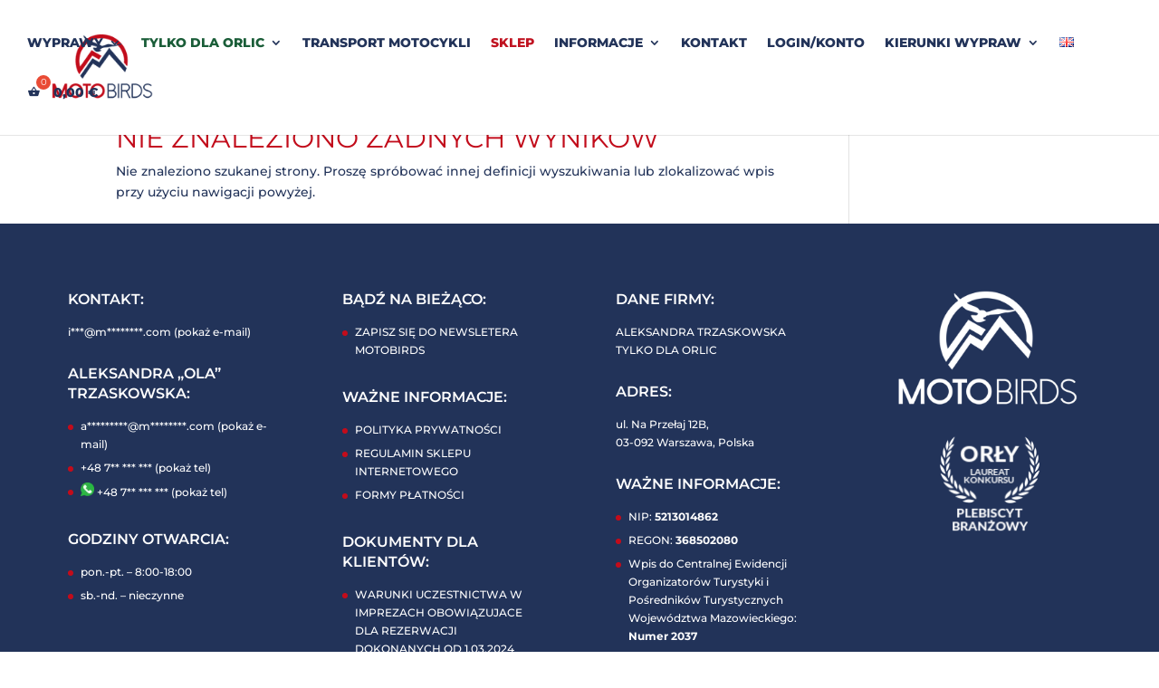

--- FILE ---
content_type: text/html; charset=UTF-8
request_url: https://motobirds.com/about/motorcycle-travel-budget/
body_size: 23147
content:
<!DOCTYPE html><html lang="pl-PL"><head><script data-no-optimize="1">var litespeed_docref=sessionStorage.getItem("litespeed_docref");litespeed_docref&&(Object.defineProperty(document,"referrer",{get:function(){return litespeed_docref}}),sessionStorage.removeItem("litespeed_docref"));</script> <meta charset="UTF-8" /><meta http-equiv="X-UA-Compatible" content="IE=edge"><link rel="pingback" href="https://motobirds.com/xmlrpc.php" /> <script type="litespeed/javascript">document.documentElement.className='js'</script> <link rel="preconnect" href="https://fonts.gstatic.com" crossorigin /><meta name='robots' content='index, follow, max-image-preview:large, max-snippet:-1, max-video-preview:-1' /><title>motorcycle travel budget Archives | MotoBirds</title><link rel="canonical" href="https://motobirds.com/about/motorcycle-travel-budget/" /><meta property="og:locale" content="pl_PL" /><meta property="og:type" content="article" /><meta property="og:title" content="motorcycle travel budget Archives | MotoBirds" /><meta property="og:url" content="https://motobirds.com/about/motorcycle-travel-budget/" /><meta property="og:site_name" content="MotoBirds" /><meta property="og:image" content="https://motobirds.com/wp-content/uploads/2018/11/motobirds_logo-400.png" /><meta property="og:image:width" content="400" /><meta property="og:image:height" content="278" /><meta property="og:image:type" content="image/png" /><meta name="twitter:card" content="summary_large_image" /> <script type="application/ld+json" class="yoast-schema-graph">{"@context":"https://schema.org","@graph":[{"@type":"CollectionPage","@id":"https://motobirds.com/about/motorcycle-travel-budget/","url":"https://motobirds.com/about/motorcycle-travel-budget/","name":"motorcycle travel budget Archives | MotoBirds","isPartOf":{"@id":"https://motobirds.com/#website"},"breadcrumb":{"@id":"https://motobirds.com/about/motorcycle-travel-budget/#breadcrumb"},"inLanguage":"pl-PL"},{"@type":"BreadcrumbList","@id":"https://motobirds.com/about/motorcycle-travel-budget/#breadcrumb","itemListElement":[{"@type":"ListItem","position":1,"name":"home","item":"https://motobirds.com/"},{"@type":"ListItem","position":2,"name":"motorcycle travel budget"}]},{"@type":"WebSite","@id":"https://motobirds.com/#website","url":"https://motobirds.com/","name":"MotoBirds","description":"WYPRAWY MOTOCYKLOWE | TRANSPORT MOTOCYKLI","potentialAction":[{"@type":"SearchAction","target":{"@type":"EntryPoint","urlTemplate":"https://motobirds.com/?s={search_term_string}"},"query-input":{"@type":"PropertyValueSpecification","valueRequired":true,"valueName":"search_term_string"}}],"inLanguage":"pl-PL"}]}</script> <link rel="alternate" type="application/rss+xml" title="MotoBirds &raquo; Kanał z wpisami" href="https://motobirds.com/feed/" /><link rel="alternate" type="application/rss+xml" title="MotoBirds &raquo; Kanał z komentarzami" href="https://motobirds.com/comments/feed/" /><link rel="alternate" type="application/rss+xml" title="Kanał MotoBirds &raquo; motorcycle travel budget About" href="https://motobirds.com/about/motorcycle-travel-budget/feed/" /><meta content="motobirds v.1.1.0" name="generator"/><link data-optimized="2" rel="stylesheet" href="https://motobirds.com/wp-content/litespeed/css/df3ce29a5402bb1c6ef742df9b093544.css?ver=7ee98" /><style id='lrm-modal-skin-inline-css' type='text/css'>.lrm-form a.button,.lrm-form button,.lrm-form button[type=submit],.lrm-form #buddypress input[type=submit],.lrm-form .gform_wrapper input.gform_button[type=submit],.lrm-form input[type=submit]{color: #ffffff;}  .lrm-form a.button,.lrm-form button,.lrm-form button[type=submit],.lrm-form #buddypress input[type=submit],.lrm-form .gform_wrapper input.gform_button[type=submit],.lrm-form input[type=submit]{background-color: #2f889a;}  .lrm-user-modal-container .lrm-switcher a{background-color: #d2d8d8;}  .lrm-user-modal-container .lrm-switcher a{color: #809191;}
/*# sourceURL=lrm-modal-skin-inline-css */</style><style id='global-styles-inline-css' type='text/css'>:root{--wp--preset--aspect-ratio--square: 1;--wp--preset--aspect-ratio--4-3: 4/3;--wp--preset--aspect-ratio--3-4: 3/4;--wp--preset--aspect-ratio--3-2: 3/2;--wp--preset--aspect-ratio--2-3: 2/3;--wp--preset--aspect-ratio--16-9: 16/9;--wp--preset--aspect-ratio--9-16: 9/16;--wp--preset--color--black: #000000;--wp--preset--color--cyan-bluish-gray: #abb8c3;--wp--preset--color--white: #ffffff;--wp--preset--color--pale-pink: #f78da7;--wp--preset--color--vivid-red: #cf2e2e;--wp--preset--color--luminous-vivid-orange: #ff6900;--wp--preset--color--luminous-vivid-amber: #fcb900;--wp--preset--color--light-green-cyan: #7bdcb5;--wp--preset--color--vivid-green-cyan: #00d084;--wp--preset--color--pale-cyan-blue: #8ed1fc;--wp--preset--color--vivid-cyan-blue: #0693e3;--wp--preset--color--vivid-purple: #9b51e0;--wp--preset--gradient--vivid-cyan-blue-to-vivid-purple: linear-gradient(135deg,rgb(6,147,227) 0%,rgb(155,81,224) 100%);--wp--preset--gradient--light-green-cyan-to-vivid-green-cyan: linear-gradient(135deg,rgb(122,220,180) 0%,rgb(0,208,130) 100%);--wp--preset--gradient--luminous-vivid-amber-to-luminous-vivid-orange: linear-gradient(135deg,rgb(252,185,0) 0%,rgb(255,105,0) 100%);--wp--preset--gradient--luminous-vivid-orange-to-vivid-red: linear-gradient(135deg,rgb(255,105,0) 0%,rgb(207,46,46) 100%);--wp--preset--gradient--very-light-gray-to-cyan-bluish-gray: linear-gradient(135deg,rgb(238,238,238) 0%,rgb(169,184,195) 100%);--wp--preset--gradient--cool-to-warm-spectrum: linear-gradient(135deg,rgb(74,234,220) 0%,rgb(151,120,209) 20%,rgb(207,42,186) 40%,rgb(238,44,130) 60%,rgb(251,105,98) 80%,rgb(254,248,76) 100%);--wp--preset--gradient--blush-light-purple: linear-gradient(135deg,rgb(255,206,236) 0%,rgb(152,150,240) 100%);--wp--preset--gradient--blush-bordeaux: linear-gradient(135deg,rgb(254,205,165) 0%,rgb(254,45,45) 50%,rgb(107,0,62) 100%);--wp--preset--gradient--luminous-dusk: linear-gradient(135deg,rgb(255,203,112) 0%,rgb(199,81,192) 50%,rgb(65,88,208) 100%);--wp--preset--gradient--pale-ocean: linear-gradient(135deg,rgb(255,245,203) 0%,rgb(182,227,212) 50%,rgb(51,167,181) 100%);--wp--preset--gradient--electric-grass: linear-gradient(135deg,rgb(202,248,128) 0%,rgb(113,206,126) 100%);--wp--preset--gradient--midnight: linear-gradient(135deg,rgb(2,3,129) 0%,rgb(40,116,252) 100%);--wp--preset--font-size--small: 13px;--wp--preset--font-size--medium: 20px;--wp--preset--font-size--large: 36px;--wp--preset--font-size--x-large: 42px;--wp--preset--spacing--20: 0.44rem;--wp--preset--spacing--30: 0.67rem;--wp--preset--spacing--40: 1rem;--wp--preset--spacing--50: 1.5rem;--wp--preset--spacing--60: 2.25rem;--wp--preset--spacing--70: 3.38rem;--wp--preset--spacing--80: 5.06rem;--wp--preset--shadow--natural: 6px 6px 9px rgba(0, 0, 0, 0.2);--wp--preset--shadow--deep: 12px 12px 50px rgba(0, 0, 0, 0.4);--wp--preset--shadow--sharp: 6px 6px 0px rgba(0, 0, 0, 0.2);--wp--preset--shadow--outlined: 6px 6px 0px -3px rgb(255, 255, 255), 6px 6px rgb(0, 0, 0);--wp--preset--shadow--crisp: 6px 6px 0px rgb(0, 0, 0);}:root { --wp--style--global--content-size: 823px;--wp--style--global--wide-size: 1080px; }:where(body) { margin: 0; }.wp-site-blocks > .alignleft { float: left; margin-right: 2em; }.wp-site-blocks > .alignright { float: right; margin-left: 2em; }.wp-site-blocks > .aligncenter { justify-content: center; margin-left: auto; margin-right: auto; }:where(.is-layout-flex){gap: 0.5em;}:where(.is-layout-grid){gap: 0.5em;}.is-layout-flow > .alignleft{float: left;margin-inline-start: 0;margin-inline-end: 2em;}.is-layout-flow > .alignright{float: right;margin-inline-start: 2em;margin-inline-end: 0;}.is-layout-flow > .aligncenter{margin-left: auto !important;margin-right: auto !important;}.is-layout-constrained > .alignleft{float: left;margin-inline-start: 0;margin-inline-end: 2em;}.is-layout-constrained > .alignright{float: right;margin-inline-start: 2em;margin-inline-end: 0;}.is-layout-constrained > .aligncenter{margin-left: auto !important;margin-right: auto !important;}.is-layout-constrained > :where(:not(.alignleft):not(.alignright):not(.alignfull)){max-width: var(--wp--style--global--content-size);margin-left: auto !important;margin-right: auto !important;}.is-layout-constrained > .alignwide{max-width: var(--wp--style--global--wide-size);}body .is-layout-flex{display: flex;}.is-layout-flex{flex-wrap: wrap;align-items: center;}.is-layout-flex > :is(*, div){margin: 0;}body .is-layout-grid{display: grid;}.is-layout-grid > :is(*, div){margin: 0;}body{padding-top: 0px;padding-right: 0px;padding-bottom: 0px;padding-left: 0px;}:root :where(.wp-element-button, .wp-block-button__link){background-color: #32373c;border-width: 0;color: #fff;font-family: inherit;font-size: inherit;font-style: inherit;font-weight: inherit;letter-spacing: inherit;line-height: inherit;padding-top: calc(0.667em + 2px);padding-right: calc(1.333em + 2px);padding-bottom: calc(0.667em + 2px);padding-left: calc(1.333em + 2px);text-decoration: none;text-transform: inherit;}.has-black-color{color: var(--wp--preset--color--black) !important;}.has-cyan-bluish-gray-color{color: var(--wp--preset--color--cyan-bluish-gray) !important;}.has-white-color{color: var(--wp--preset--color--white) !important;}.has-pale-pink-color{color: var(--wp--preset--color--pale-pink) !important;}.has-vivid-red-color{color: var(--wp--preset--color--vivid-red) !important;}.has-luminous-vivid-orange-color{color: var(--wp--preset--color--luminous-vivid-orange) !important;}.has-luminous-vivid-amber-color{color: var(--wp--preset--color--luminous-vivid-amber) !important;}.has-light-green-cyan-color{color: var(--wp--preset--color--light-green-cyan) !important;}.has-vivid-green-cyan-color{color: var(--wp--preset--color--vivid-green-cyan) !important;}.has-pale-cyan-blue-color{color: var(--wp--preset--color--pale-cyan-blue) !important;}.has-vivid-cyan-blue-color{color: var(--wp--preset--color--vivid-cyan-blue) !important;}.has-vivid-purple-color{color: var(--wp--preset--color--vivid-purple) !important;}.has-black-background-color{background-color: var(--wp--preset--color--black) !important;}.has-cyan-bluish-gray-background-color{background-color: var(--wp--preset--color--cyan-bluish-gray) !important;}.has-white-background-color{background-color: var(--wp--preset--color--white) !important;}.has-pale-pink-background-color{background-color: var(--wp--preset--color--pale-pink) !important;}.has-vivid-red-background-color{background-color: var(--wp--preset--color--vivid-red) !important;}.has-luminous-vivid-orange-background-color{background-color: var(--wp--preset--color--luminous-vivid-orange) !important;}.has-luminous-vivid-amber-background-color{background-color: var(--wp--preset--color--luminous-vivid-amber) !important;}.has-light-green-cyan-background-color{background-color: var(--wp--preset--color--light-green-cyan) !important;}.has-vivid-green-cyan-background-color{background-color: var(--wp--preset--color--vivid-green-cyan) !important;}.has-pale-cyan-blue-background-color{background-color: var(--wp--preset--color--pale-cyan-blue) !important;}.has-vivid-cyan-blue-background-color{background-color: var(--wp--preset--color--vivid-cyan-blue) !important;}.has-vivid-purple-background-color{background-color: var(--wp--preset--color--vivid-purple) !important;}.has-black-border-color{border-color: var(--wp--preset--color--black) !important;}.has-cyan-bluish-gray-border-color{border-color: var(--wp--preset--color--cyan-bluish-gray) !important;}.has-white-border-color{border-color: var(--wp--preset--color--white) !important;}.has-pale-pink-border-color{border-color: var(--wp--preset--color--pale-pink) !important;}.has-vivid-red-border-color{border-color: var(--wp--preset--color--vivid-red) !important;}.has-luminous-vivid-orange-border-color{border-color: var(--wp--preset--color--luminous-vivid-orange) !important;}.has-luminous-vivid-amber-border-color{border-color: var(--wp--preset--color--luminous-vivid-amber) !important;}.has-light-green-cyan-border-color{border-color: var(--wp--preset--color--light-green-cyan) !important;}.has-vivid-green-cyan-border-color{border-color: var(--wp--preset--color--vivid-green-cyan) !important;}.has-pale-cyan-blue-border-color{border-color: var(--wp--preset--color--pale-cyan-blue) !important;}.has-vivid-cyan-blue-border-color{border-color: var(--wp--preset--color--vivid-cyan-blue) !important;}.has-vivid-purple-border-color{border-color: var(--wp--preset--color--vivid-purple) !important;}.has-vivid-cyan-blue-to-vivid-purple-gradient-background{background: var(--wp--preset--gradient--vivid-cyan-blue-to-vivid-purple) !important;}.has-light-green-cyan-to-vivid-green-cyan-gradient-background{background: var(--wp--preset--gradient--light-green-cyan-to-vivid-green-cyan) !important;}.has-luminous-vivid-amber-to-luminous-vivid-orange-gradient-background{background: var(--wp--preset--gradient--luminous-vivid-amber-to-luminous-vivid-orange) !important;}.has-luminous-vivid-orange-to-vivid-red-gradient-background{background: var(--wp--preset--gradient--luminous-vivid-orange-to-vivid-red) !important;}.has-very-light-gray-to-cyan-bluish-gray-gradient-background{background: var(--wp--preset--gradient--very-light-gray-to-cyan-bluish-gray) !important;}.has-cool-to-warm-spectrum-gradient-background{background: var(--wp--preset--gradient--cool-to-warm-spectrum) !important;}.has-blush-light-purple-gradient-background{background: var(--wp--preset--gradient--blush-light-purple) !important;}.has-blush-bordeaux-gradient-background{background: var(--wp--preset--gradient--blush-bordeaux) !important;}.has-luminous-dusk-gradient-background{background: var(--wp--preset--gradient--luminous-dusk) !important;}.has-pale-ocean-gradient-background{background: var(--wp--preset--gradient--pale-ocean) !important;}.has-electric-grass-gradient-background{background: var(--wp--preset--gradient--electric-grass) !important;}.has-midnight-gradient-background{background: var(--wp--preset--gradient--midnight) !important;}.has-small-font-size{font-size: var(--wp--preset--font-size--small) !important;}.has-medium-font-size{font-size: var(--wp--preset--font-size--medium) !important;}.has-large-font-size{font-size: var(--wp--preset--font-size--large) !important;}.has-x-large-font-size{font-size: var(--wp--preset--font-size--x-large) !important;}
/*# sourceURL=global-styles-inline-css */</style><style id='wc-deposits-frontend-styles-inline-css' type='text/css'>.wc-deposits-options-form input.input-radio:enabled ~ label {  color: #ffffff; }
            .wc-deposits-options-form div a.wc-deposits-switcher {
              background-color: #c01321;
              background: -moz-gradient(center top, #c01321 0%, #a3101c 100%);
              background: -moz-linear-gradient(center top, #c01321 0%, #a3101c 100%);
              background: -webkit-gradient(linear, left top, left bottom, from(#c01321), to(#a3101c));
              background: -webkit-linear-gradient(#c01321, #a3101c);
              background: -o-linear-gradient(#c01321, #a3101c);
              background: linear-gradient(#c01321, #a3101c);
            }
            .wc-deposits-options-form .amount { color: #c01321; }
            .wc-deposits-options-form .deposit-option { display: inline; }
          
/*# sourceURL=wc-deposits-frontend-styles-inline-css */</style><style id='woocommerce-inline-inline-css' type='text/css'>.woocommerce form .form-row .required { visibility: visible; }
/*# sourceURL=woocommerce-inline-inline-css */</style><style id='woofc-frontend-inline-css' type='text/css'>.woofc-area.woofc-style-01 .woofc-inner, .woofc-area.woofc-style-03 .woofc-inner, .woofc-area.woofc-style-02 .woofc-area-bot .woofc-action .woofc-action-inner > div a:hover, .woofc-area.woofc-style-04 .woofc-area-bot .woofc-action .woofc-action-inner > div a:hover {
                            background-color: #c20c1b;
                        }

                        .woofc-area.woofc-style-01 .woofc-area-bot .woofc-action .woofc-action-inner > div a, .woofc-area.woofc-style-02 .woofc-area-bot .woofc-action .woofc-action-inner > div a, .woofc-area.woofc-style-03 .woofc-area-bot .woofc-action .woofc-action-inner > div a, .woofc-area.woofc-style-04 .woofc-area-bot .woofc-action .woofc-action-inner > div a {
                            outline: none;
                            color: #c20c1b;
                        }

                        .woofc-area.woofc-style-02 .woofc-area-bot .woofc-action .woofc-action-inner > div a, .woofc-area.woofc-style-04 .woofc-area-bot .woofc-action .woofc-action-inner > div a {
                            border-color: #c20c1b;
                        }

                        .woofc-area.woofc-style-05 .woofc-inner{
                            background-color: #c20c1b;
                            background-image: url('');
                            background-size: cover;
                            background-position: center;
                            background-repeat: no-repeat;
                        }
                        
                        .woofc-count span {
                            background-color: #c20c1b;
                        }
/*# sourceURL=woofc-frontend-inline-css */</style> <script type="litespeed/javascript" data-src="https://motobirds.com/wp-includes/js/jquery/jquery.min.js" id="jquery-core-js"></script> <script id="wc-add-to-cart-js-extra" type="litespeed/javascript">var wc_add_to_cart_params={"ajax_url":"/wp-admin/admin-ajax.php","wc_ajax_url":"/?wc-ajax=%%endpoint%%","i18n_view_cart":"Zobacz koszyk","cart_url":"https://motobirds.com/koszyk/","is_cart":"","cart_redirect_after_add":"yes"}</script> <script id="woocommerce-js-extra" type="litespeed/javascript">var woocommerce_params={"ajax_url":"/wp-admin/admin-ajax.php","wc_ajax_url":"/?wc-ajax=%%endpoint%%","i18n_password_show":"Poka\u017c has\u0142o","i18n_password_hide":"Ukryj has\u0142o"}</script> <script id="wc-deposits-add-to-cart-js-extra" type="litespeed/javascript">var wc_deposits_add_to_cart_options={"ajax_url":"https://motobirds.com/wp-admin/admin-ajax.php","message":{"deposit":"","full":""}}</script> <link rel="https://api.w.org/" href="https://motobirds.com/wp-json/" /><link rel="alternate" title="JSON" type="application/json" href="https://motobirds.com/wp-json/wp/v2/about/148" /><link rel="EditURI" type="application/rsd+xml" title="RSD" href="https://motobirds.com/xmlrpc.php?rsd" /><meta name="generator" content="WordPress 6.9" /><meta name="generator" content="WooCommerce 10.4.3" />
 <script type="litespeed/javascript">(function(w,d,e,u,f,l,n){w[f]=w[f]||function(){(w[f].q=w[f].q||[]).push(arguments)},l=d.createElement(e),l.async=1,l.src=u,n=d.getElementsByTagName(e)[0],n.parentNode.insertBefore(l,n)})(window,document,'script','https://assets.mailerlite.com/js/universal.js','ml');ml('account','777987');ml('enablePopups',!0)</script> <meta name="viewport" content="width=device-width, initial-scale=1.0, maximum-scale=1.0, user-scalable=0" />	<noscript><style>.woocommerce-product-gallery{ opacity: 1 !important; }</style></noscript><style type="text/css" id="custom-background-css">body.custom-background { background-color: #ffffff; }</style><meta name="google-site-verification" content="4XTo2esOBtgn5TCp_0x9wjv2iUaj6uYrbhNCzlE1ICk"><meta name="google-site-verification" content="ozA2T7yvOtAqZZJViAtNd9udr__VLQKPSafD1E6jH8I"><span itemscope itemtype="http://schema.org/LocalBusiness"><link itemprop="sameAs" href="https://www.facebook.com/motobirds/"><link itemprop="sameAs" href="https://www.instagram.com/motobirds/"><link itemprop="sameAs" href="https://www.youtube.com/channel/UCeItd_nLq5d0eqd8_NrrEzw"><meta itemprop="name" content="ALEKSANDRA TRZASKOWSKA TYLKO DLA ORLIC"><meta itemprop="image" content="http:/wp-content/uploads/2019/05/motobirds_logo.png">
<span itemprop="address" itemscope itemtype="http://schema.org/PostalAddress"><meta itemprop="streetAddress" content="ul. Na Przełaj 12B"><meta itemprop="addressLocality" content="Warszawa"><meta itemprop="postalCode" content="03-092">
</span>
<span itemprop="location" itemscope itemtype="http://schema.org/Place"><meta itemprop="logo" content="http:/wp-content/uploads/2019/05/motobirds_logo.png"><link itemprop="url" href="http:/"><link itemprop="hasMap" href="https://g.page/motobirds">
<span itemprop="geo" itemscope itemtype="http://schema.org/GeoCoordinates"><meta itemprop="latitude" content="52.358495"><meta itemprop="longitude" content="20.986131">
</span>
</span><meta itemprop="telephone" content="+48739299907"><meta itemprop="telephone" content="+48510684002">
</span> <script type="litespeed/javascript">document.addEventListener("DOMContentLiteSpeedLoaded",function(){var links=document.querySelectorAll('.t3-hidden-link');links.forEach(function(link){link.addEventListener('click',function(event){if(!this.getAttribute('data-initialized')){event.preventDefault();var email=this.getAttribute('data-email');var phone=this.getAttribute('data-phone');var whatsapp=this.getAttribute('data-whatsapp');var display=this.getAttribute('data-display');var href='#';var text='';if(email){href='mailto:'+email;text=email}else if(phone){href='tel:'+phone;text=phone}else if(whatsapp){href='https://wa.me/'+whatsapp;text=display}
this.setAttribute('href',href);this.textContent=text;this.setAttribute('data-initialized','true')}})})})</script>  <script type="litespeed/javascript">(function(w,d,s,l,i){w[l]=w[l]||[];w[l].push({'gtm.start':new Date().getTime(),event:'gtm.js'});var f=d.getElementsByTagName(s)[0],j=d.createElement(s),dl=l!='dataLayer'?'&l='+l:'';j.async=!0;j.src='https://www.googletagmanager.com/gtm.js?id='+i+dl;f.parentNode.insertBefore(j,f)})(window,document,'script','dataLayer','GTM-TD7JSXK')</script> <link rel="icon" href="https://motobirds.com/wp-content/uploads/2018/10/cropped-logo_motobirds_rgb_low1-3-100x100.jpg" sizes="32x32" /><link rel="icon" href="https://motobirds.com/wp-content/uploads/2018/10/cropped-logo_motobirds_rgb_low1-3-300x300.jpg" sizes="192x192" /><link rel="apple-touch-icon" href="https://motobirds.com/wp-content/uploads/2018/10/cropped-logo_motobirds_rgb_low1-3-300x300.jpg" /><meta name="msapplication-TileImage" content="https://motobirds.com/wp-content/uploads/2018/10/cropped-logo_motobirds_rgb_low1-3-300x300.jpg" /></head><body class="archive tax-about term-motorcycle-travel-budget term-148 custom-background wp-theme-Divi wp-child-theme-motobirds theme-Divi woocommerce-no-js et_pb_button_helper_class et_fullwidth_nav et_fixed_nav et_show_nav et_primary_nav_dropdown_animation_fade et_secondary_nav_dropdown_animation_fade et_header_style_left et_pb_footer_columns4 et_cover_background et_pb_gutter osx et_pb_gutters3 et_smooth_scroll et_right_sidebar et_divi_theme et-db"><div id="page-container"><header id="main-header" data-height-onload="80"><div class="container clearfix et_menu_container"><div class="logo_container">
<span class="logo_helper"></span>
<a href="https://motobirds.com/">
<img data-lazyloaded="1" src="[data-uri]" data-src="https://motobirds.com/wp-content/uploads/2019/05/motobirds_logo.png" width="200" height="132" alt="MotoBirds" id="logo" data-height-percentage="70" />
</a></div><div id="et-top-navigation" data-height="80" data-fixed-height="80"><nav id="top-menu-nav"><ul id="top-menu" class="nav"><li id="menu-item-21726" class="menu-item menu-item-type-custom menu-item-object-custom menu-item-has-children menu-item-21726"><a>WYPRAWY</a><ul class="sub-menu"><li id="menu-item-46607" class="menu-item menu-item-type-custom menu-item-object-custom menu-item-46607"><a href="https://motobirds.com/blog/jak-wybrac-wyprawe-motocyklowa-klasyfikacja-motobirds/"><span class="red">RODZAJE WYPRAW</span></a></li><li id="menu-item-2430" class="menu-item menu-item-type-post_type menu-item-object-page menu-item-2430"><a href="https://motobirds.com/wyprawy-motocyklowe/">Kalendarz wypraw</a></li><li id="menu-item-21728" class="menu-item menu-item-type-post_type menu-item-object-page menu-item-21728"><a href="https://motobirds.com/wyprawy-motocyklowe-na-zamowienie/">Wyprawy na zamówienie</a></li><li id="menu-item-22151" class="menu-item menu-item-type-post_type menu-item-object-page menu-item-22151"><a href="https://motobirds.com/self-guided-tours/">Self Guided Tours</a></li><li id="menu-item-21729" class="menu-item menu-item-type-post_type menu-item-object-page menu-item-21729"><a href="https://motobirds.com/galeria/">Galeria wypraw</a></li></ul></li><li id="menu-item-22018" class="menu-item menu-item-type-custom menu-item-object-custom menu-item-has-children menu-item-22018"><a><span class="green">TYLKO DLA ORLIC</span></a><ul class="sub-menu"><li id="menu-item-8807" class="menu-item menu-item-type-post_type menu-item-object-page menu-item-8807"><a href="https://motobirds.com/kobiece-wyprawy-motocyklowe/"><span class="green">Kalendarz wypraw dla kobiet</span></a></li><li id="menu-item-22017" class="menu-item menu-item-type-post_type menu-item-object-page menu-item-22017"><a href="https://motobirds.com/szkolenia-dla-kobiet/"><span class="green">Szkolenia przed wyjazdem</span></a></li></ul></li><li id="menu-item-2699" class="menu-item menu-item-type-post_type menu-item-object-page menu-item-2699"><a href="https://motobirds.com/transport-motocykli/">TRANSPORT MOTOCYKLI</a></li><li id="menu-item-36924" class="menu-item menu-item-type-post_type menu-item-object-page menu-item-36924"><a href="https://motobirds.com/sklep/"><span class="red">SKLEP</span></a></li><li id="menu-item-9904" class="menu-item menu-item-type-custom menu-item-object-custom menu-item-has-children menu-item-9904"><a>INFORMACJE</a><ul class="sub-menu"><li id="menu-item-21863" class="menu-item menu-item-type-post_type menu-item-object-page menu-item-21863"><a href="https://motobirds.com/blog-pl/">Blog</a></li><li id="menu-item-2343" class="menu-item menu-item-type-post_type menu-item-object-page menu-item-2343"><a href="https://motobirds.com/zespol/">Zespół</a></li><li id="menu-item-48385" class="menu-item menu-item-type-post_type menu-item-object-page menu-item-48385"><a href="https://motobirds.com/rekomendacje/">Opinie</a></li><li id="menu-item-2342" class="menu-item menu-item-type-post_type menu-item-object-page menu-item-2342"><a href="https://motobirds.com/galeria/">Galeria</a></li><li id="menu-item-1848" class="menu-item menu-item-type-post_type menu-item-object-page menu-item-1848"><a href="https://motobirds.com/media/">Media</a></li><li id="menu-item-2344" class="menu-item menu-item-type-post_type menu-item-object-page menu-item-2344"><a href="https://motobirds.com/dokumenty/">Dokumenty do pobrania</a></li><li id="menu-item-15390" class="menu-item menu-item-type-post_type menu-item-object-page menu-item-15390"><a href="https://motobirds.com/formy-platnosci/">Formy płatności</a></li></ul></li><li id="menu-item-1531" class="menu-item menu-item-type-post_type menu-item-object-page menu-item-1531"><a href="https://motobirds.com/kontakt/">KONTAKT</a></li><li id="menu-item-32377" class="lrm-register lrm-hide-if-logged-in menu-item menu-item-type-custom menu-item-object-custom menu-item-32377"><a href="#register">LOGIN/KONTO</a></li><li id="menu-item-56890" class="menu-item menu-item-type-custom menu-item-object-custom menu-item-has-children menu-item-56890"><a>KIERUNKI WYPRAW</a><ul class="sub-menu"><li id="menu-item-56893" class="menu-item menu-item-type-custom menu-item-object-custom menu-item-has-children menu-item-56893"><a href="https://motobirds.com/wyprawy-motocyklowe-afryka/">Afryka</a><ul class="sub-menu"><li id="menu-item-56903" class="menu-item menu-item-type-custom menu-item-object-custom menu-item-56903"><a href="https://motobirds.com/wyprawy-motocyklowe-madagaskar/">Madagaskar</a></li><li id="menu-item-56904" class="menu-item menu-item-type-custom menu-item-object-custom menu-item-56904"><a href="https://motobirds.com/wyprawy-motocyklowe-namibia/">Namibia</a></li><li id="menu-item-56905" class="menu-item menu-item-type-custom menu-item-object-custom menu-item-56905"><a href="https://motobirds.com/wyprawy-motocyklowe-tanzania/">Tanzania</a></li></ul></li><li id="menu-item-56891" class="menu-item menu-item-type-custom menu-item-object-custom menu-item-has-children menu-item-56891"><a href="https://motobirds.com/wyprawy-motocyklowe-ameryka-polnocna-i-srodkowa/">Ameryka Północna i Środkowa</a><ul class="sub-menu"><li id="menu-item-57085" class="menu-item menu-item-type-custom menu-item-object-custom menu-item-57085"><a href="https://motobirds.com/wyprawy-motocyklowe-kostaryka/">Kostaryka</a></li></ul></li><li id="menu-item-56892" class="menu-item menu-item-type-custom menu-item-object-custom menu-item-has-children menu-item-56892"><a href="https://motobirds.com/wyprawy-motocyklowe-ameryka-poludniowa/">Ameryka Południowa</a><ul class="sub-menu"><li id="menu-item-57087" class="menu-item menu-item-type-custom menu-item-object-custom menu-item-57087"><a href="https://motobirds.com/wyprawy-motocyklowe-argentyna/">Argentyna</a></li><li id="menu-item-57089" class="menu-item menu-item-type-custom menu-item-object-custom menu-item-57089"><a href="https://motobirds.com/wyprawy-motocyklowe-boliwia/">Boliwia</a></li><li id="menu-item-57088" class="menu-item menu-item-type-custom menu-item-object-custom menu-item-57088"><a href="https://motobirds.com/wyprawy-motocyklowe-chile/">Chile</a></li><li id="menu-item-57091" class="menu-item menu-item-type-custom menu-item-object-custom menu-item-57091"><a href="https://motobirds.com/wyprawy-motocyklowe-ekwador/">Ekwador</a></li><li id="menu-item-57086" class="menu-item menu-item-type-custom menu-item-object-custom menu-item-57086"><a href="https://motobirds.com/wyprawy-motocyklowe-kolumba/">Kolumbia</a></li><li id="menu-item-57090" class="menu-item menu-item-type-custom menu-item-object-custom menu-item-57090"><a href="https://motobirds.com/wyprawy-motocyklowe-do-peru/">Peru</a></li></ul></li><li id="menu-item-56894" class="menu-item menu-item-type-custom menu-item-object-custom menu-item-has-children menu-item-56894"><a href="https://motobirds.com/wyprawy-motocyklowe-azja/">Azja</a><ul class="sub-menu"><li id="menu-item-57075" class="menu-item menu-item-type-custom menu-item-object-custom menu-item-57075"><a href="https://motobirds.com/wyprawy-motocyklowe-bali-indonezja/">Bali &#8211; Indonezja</a></li><li id="menu-item-57081" class="menu-item menu-item-type-custom menu-item-object-custom menu-item-57081"><a href="https://motobirds.com/wyprawy-motocyklowe-bhutan/">Bhutan</a></li><li id="menu-item-57076" class="menu-item menu-item-type-custom menu-item-object-custom menu-item-57076"><a href="https://motobirds.com/wyprawy-motocyklowe-chiny/">Chiny</a></li><li id="menu-item-57082" class="menu-item menu-item-type-custom menu-item-object-custom menu-item-57082"><a href="https://motobirds.com/wyprawy-motocyklowe-indie/">Indie</a></li><li id="menu-item-57077" class="menu-item menu-item-type-custom menu-item-object-custom menu-item-57077"><a href="https://motobirds.com/wyprawy-motocyklowe-komodo-indonezja/">Komodo &#8211; Indonezja</a></li><li id="menu-item-57080" class="menu-item menu-item-type-custom menu-item-object-custom menu-item-57080"><a href="https://motobirds.com/wyprawy-motocyklowe-po-kirgistanie/">Kirgistan</a></li><li id="menu-item-57079" class="menu-item menu-item-type-custom menu-item-object-custom menu-item-57079"><a href="https://motobirds.com/wyprawy-motocyklowe-nepal/">Nepal</a></li><li id="menu-item-57084" class="menu-item menu-item-type-custom menu-item-object-custom menu-item-57084"><a href="https://motobirds.com/wyprawy-motocyklowe-sri-lanka/">Sri Lanka</a></li><li id="menu-item-57083" class="menu-item menu-item-type-custom menu-item-object-custom menu-item-57083"><a href="https://motobirds.com/wyprawy-motocyklowe-tadzykistan/">Tadżykistan</a></li><li id="menu-item-57078" class="menu-item menu-item-type-custom menu-item-object-custom menu-item-57078"><a href="https://motobirds.com/wyprawy-motocyklowe-wietnam/">Wietnam</a></li></ul></li><li id="menu-item-56895" class="menu-item menu-item-type-custom menu-item-object-custom menu-item-has-children menu-item-56895"><a href="https://motobirds.com/wyprawy-motocyklowe-europa/">Europa</a><ul class="sub-menu"><li id="menu-item-57092" class="menu-item menu-item-type-custom menu-item-object-custom menu-item-57092"><a href="https://motobirds.com/wyprawy-motocyklowe-polska/">Polska</a></li></ul></li></ul></li><li id="menu-item-2287-en" class="lang-item lang-item-14 lang-item-en no-translation lang-item-first menu-item menu-item-type-custom menu-item-object-custom menu-item-2287-en"><a href="https://motobirds.com/en/" hreflang="en-GB" lang="en-GB"><img src="[data-uri]" alt="English" width="16" height="11" style="width: 16px; height: 11px;" /></a></li><li class="menu-item woofc-menu-item menu-item-type-woofc"><a href="https://motobirds.com/koszyk/"><span class="woofc-menu-item-inner" data-count="0"><i class="woofc-icon-cart7"></i> <span class="woofc-menu-item-inner-subtotal"><span class="woocommerce-Price-amount amount"><bdi>0,00&nbsp;<span class="woocommerce-Price-currencySymbol">&euro;</span></bdi></span></span></span></a></li></ul></nav>
<a href="https://motobirds.com/koszyk/" class="et-cart-info">
<span></span>
</a><div id="et_mobile_nav_menu"><div class="mobile_nav closed">
<span class="select_page">Zaznacz stronę</span>
<span class="mobile_menu_bar mobile_menu_bar_toggle"></span></div></div></div></div></header><div id="et-main-area"><div id="main-content"><div class="container"><div id="content-area" class="clearfix"><div id="left-area"><div class="entry"><h1 class="not-found-title">Nie znaleziono żadnych wyników</h1><p>Nie znaleziono szukanej strony. Proszę spróbować innej definicji wyszukiwania lub zlokalizować wpis przy użyciu nawigacji powyżej.</p></div></div></div></div></div><span class="et_pb_scroll_top et-pb-icon"></span><footer id="main-footer"><div class="container"><div id="footer-widgets" class="clearfix"><div class="footer-widget"><div id="text-3" class="fwidget et_pb_widget widget_text"><div class="textwidget"><h5>KONTAKT:</h5><p><a class="t3-hidden-link" href="#" data-email="info@motobirds.com">i***@m********.com (pokaż e-mail)</a></p><h5>ALEKSANDRA „OLA” TRZASKOWSKA:</h5><ul><li><a class="t3-hidden-link" href="#" data-email="aleksandra@motobirds.com">a*********@m********.com (pokaż e-mail)</a></li><li><a class="t3-hidden-link" href="#" data-phone="+48 739 299 907">+48 7** *** *** (pokaż tel)</a></li><li><img data-lazyloaded="1" src="[data-uri]" width="20" height="20" decoding="async" style = "width:15px" data-src="https://motobirds.com/wp-content/uploads/2024/05/whatsapp_icon.png" alt="Numer Whatsapp" /> <a class="t3-hidden-link" href="#" data-whatsapp="48739299907" data-display="+48 739 299 907">+48 7** *** *** (pokaż tel)</a></li></ul><h5>GODZINY OTWARCIA:</h5><ul><li>pon.-pt. &#8211; 8:00-18:00</li><li>sb.-nd. &#8211; nieczynne</li></ul></div></div><div id="custom_html-4" class="widget_text fwidget et_pb_widget widget_custom_html"><div class="textwidget custom-html-widget"><div class="tra"><script type="litespeed/javascript" data-src="https://cdn.wetravel.com/widgets/embed_reviews.js" id="wetravel_review_widget" data-env="https://www.wetravel.com" data-version="v0.3" data-userslug="1286579" data-uid="1286579" data-showstars="true" data-showcount="false" data-name="WeTravel Review Widget"></script></div></div></div></div><div class="footer-widget"><div id="text-4" class="fwidget et_pb_widget widget_text"><div class="textwidget"><h5>BĄDŹ NA BIEŻĄCO:</h5><ul><li><a href="https://motobirds.com/newsletter/" target="_blank" rel="nofollow external noopener">ZAPISZ SIĘ DO NEWSLETERA MOTOBIRDS</a></li></ul><h5>WAŻNE INFORMACJE:</h5><ul><li><a href="https://motobirds.com/wp-content/uploads/2023/02/POLITYKA-PRYWATNOSCI-2023-1.pdf" target="_blank" rel="noopener">POLITYKA PRYWATNOŚCI</a></li><li><a href="https://motobirds.com/wp-content/uploads/2023/02/REGULAMIN-SKLEPU-INTERNETOWEGO-2023-1.pdf" target="_blank" rel="noopener">REGULAMIN SKLEPU INTERNETOWEGO</a></li><li><a href="https://motobirds.com/formy-platnosci/">FORMY PŁATNOŚCI</a></li></ul><h5>DOKUMENTY DLA KLIENTÓW:</h5><ul><li><a href="https://motobirds.com/wp-content/uploads/2025/09/PL-WARUNKI-UCZESTNICTWA-W-IMPREZACH-ORGANIZOWANYCH-PRZEZ-MOTOBIRDS-OBOWIAZUJACE-OD-1.03.2024.pdf" target="_blank" rel="noopener noreferrer">WARUNKI UCZESTNICTWA W IMPREZACH OBOWIĄZUJACE DLA REZERWACJI DOKONANYCH OD 1.03.2024</a></li><li><a href="https://motobirds.com/wp-content/uploads/2022/11/GENERALNE-WARUNKI-USLUG-TRANSPORTOWYCH-05.2021.pdf" target="_blank" rel="noopener noreferrer">WARUNKI USŁUG TRANSPORTOWYCH</a></li><li><a href="https://motobirds.com/wp-content/uploads/2022/11/WZOR-ODSTAPIENIA-OD-UMOWY.pdf" target="_blank" rel="noopener noreferrer">WZÓR ODSTĄPIENIA OD UMOWY</a></li><li><a href="https://motobirds.com/wp-content/uploads/2024/05/PL-STANDARDOWY-FORMULARZ-INFORMACYJNY-PRZEDSIEBIORCY.pdf">FORMULARZ INFORMACYJNY PRZEDSIĘBIORCY</a></li></ul></div></div></div><div class="footer-widget"><div id="text-2" class="fwidget et_pb_widget widget_text"><div class="textwidget"><h5>DANE FIRMY:</h5><p>ALEKSANDRA TRZASKOWSKA TYLKO DLA ORLIC</p><h5>ADRES:</h5><p>ul. Na Przełaj 12B,<br />
03-092 Warszawa, Polska</p><h5>WAŻNE INFORMACJE:</h5><ul><li>NIP: <strong>5213014862</strong></li><li>REGON: <strong>368502080</strong></li><li>Wpis do Centralnej Ewidencji Organizatorów Turystyki i Pośredników Turystycznych Województwa Mazowieckiego: <strong>Numer 2037</strong></li><li>Gwarancja Ubezpieczeniowa Organizatora Turystyki: <strong>Signal Iduna, numer M 529385</strong></li></ul></div></div></div><div class="footer-widget"><div id="text-8" class="fwidget et_pb_widget widget_text"><div class="textwidget"></div></div><div id="media_image-2" class="fwidget et_pb_widget widget_media_image"><img data-lazyloaded="1" src="[data-uri]" width="300" height="181" data-src="https://motobirds.com/wp-content/uploads/2022/05/motobirds_logo_white_300.png" class="image wp-image-31838  attachment-full size-full" alt="" style="max-width: 100%; height: auto;" decoding="async" loading="lazy" /></div><div id="custom_html-3" class="widget_text fwidget et_pb_widget widget_custom_html"><div class="textwidget custom-html-widget"><a href="https://www.orlyturystyki.pl/profile-621053-moto-birds" target="_blank">
<img data-lazyloaded="1" src="[data-uri]" width="109" height="113" data-src="https://www.orlyturystyki.pl/images/medals/621053/laureat110_gold_pl.png"
style="width:110px; height:110px; border:0; display:block; margin:0 auto; filter:brightness(0) invert(1);"
alt="Moto Birds - Warszawa"
title="Moto Birds - Warszawa"
>
</a></div></div></div></div></div><div id="footer-bottom"><div class="container clearfix"><ul class="et-social-icons"><li class="et-social-icon et-social-facebook">
<a href="https://www.facebook.com/motobirds/" class="icon">
<span>Facebook</span>
</a></li><li class="et-social-icon et-social-instagram">
<a href="https://www.instagram.com/motobirds/" class="icon">
<span>Instagram</span>
</a></li></ul><div id="footer-info">MOTOBIRDS / TYLKO DLA ORLIC</div></div></div></footer></div></div><style>/* LRM */
body.logged-in .lrm-hide-if-logged-in { display: none !important; }
body.logged-in [class*='lrm-hide-if-logged-in'] { display: none !important; }
body:not(.logged-in) .lrm-show-if-logged-in { display: none !important; }
body:not(.logged-in) [class*='lrm-show-if-logged-in'] { display: none !important; }</style><div class="lrm-main lrm-font-svg lrm-user-modal lrm-btn-style--full-width" style="visibility: hidden;"><div class="lrm-user-modal-container"><div class="lrm-user-modal-container-inner"><ul class="lrm-switcher -is-not-login-only"><li><a href="#0" class="lrm-switch-to-link lrm-switch-to--login lrm-ficon-login ">
Zaloguj się		</a></li><li><a href="#0" class="lrm-switch-to-link lrm-switch-to--register lrm-ficon-register ">
New account			</a></li></ul><div class="lrm-signin-section "><form class="lrm-form js-lrm-form" action="#0" data-action="login"><div class="lrm-fieldset-wrap"><div class="lrm-integrations lrm-integrations--login"></div><p class="lrm-form-message lrm-form-message--init"></p><div class="fieldset">
<label class="image-replace lrm-email lrm-ficon-mail" title="E-mail or User"></label>
<input name="username" class="full-width has-padding has-border" type="text" aria-label="E-mail or User" placeholder="E-mail or User" required value="" autocomplete="username" data-autofocus="1">
<span class="lrm-error-message"></span></div><div class="fieldset">
<label class="image-replace lrm-password lrm-ficon-key" title="Hasło"></label>
<input name="password" class="full-width has-padding has-border" type="password" aria-label="Hasło" placeholder="Hasło" required value="">
<span class="lrm-error-message"></span>
<span class="hide-password lrm-ficon-eye" data-show="Show" data-hide="Hide" aria-label="Show"></span></div><div class="fieldset">
<label class="lrm-nice-checkbox__label lrm-remember-me-checkbox">Zapamiętaj mnie                        <input type="checkbox" class="lrm-nice-checkbox lrm-remember-me" name="remember-me" checked><div class="lrm-nice-checkbox__indicator"></div>
</label></div><div class="lrm-integrations lrm-integrations--login lrm-integrations-before-btn"><div class="lrm-grecaptcha" data-size="invisible" data-badge="inline" data-callback="LRM_reCaptcha_submitCallback" data-sitekey="6Lcdot8iAAAAAMhRNiBITZkWmso6mogKunXbcOWL"></div></div><div class="lrm-integrations-otp"></div></div><div class="fieldset fieldset--submit fieldset--full-width">
<button class="full-width has-padding" type="submit">
Logowanie			</button></div><div class="lrm-fieldset-wrap"><div class="lrm-integrations lrm-integrations--login"></div></div><input type="hidden" name="redirect_to" value="">
<input type="hidden" name="lrm_action" value="login">
<input type="hidden" name="wp-submit" value="1">
<input type="hidden" name="lp-ajax" value="login"><input type="hidden" id="security-login" name="security-login" value="cad4a854db" /><input type="hidden" name="_wp_http_referer" value="/about/motorcycle-travel-budget/" />
<span class="wpcf7-submit" style="display: none;"></span></form><p class="lrm-form-bottom-message"><a href="#0" class="lrm-switch-to--reset-password">Zapomniałeś hasła?</a></p></div><div class="lrm-signup-section "><form class="lrm-form js-lrm-form" action="#0" data-action="registration" data-lpignore="true" ><div class="lrm-fieldset-wrap lrm-form-message-wrap"><p class="lrm-form-message lrm-form-message--init"></p></div><div class="lrm-fieldset-wrap"><div class="lrm-integrations lrm-integrations--register"></div><div class="fieldset fieldset--username">
<label class="image-replace lrm-username lrm-ficon-user" for="signup-username" title="User*"></label>
<input name="username" class="full-width has-padding has-border" id="signup-username" type="text" placeholder="User*" required aria-label="User*" autocomplete="off" data-lpignore="true">
<span class="lrm-error-message"></span></div><div class="fieldset fieldset--login">
<label class="image-replace lrm-username lrm-ficon-user" for="signup-login" title="Login"></label>
<input name="login" class="full-width has-padding has-border" id="signup-login" type="text" autocomplete="off" data-lpignore="true"></div><div class="lrm-col-half-width lrm-col-first fieldset--first-name lrm-col">
<label class="image-replace lrm-username lrm-ficon-user" for="signup-first-name" title="Imię*"></label>
<input name="first-name" class="full-width has-padding has-border" id="signup-first-name" type="text" placeholder="Imię*" required aria-label="Imię*" autocomplete="off" data-lpignore="true">
<span class="lrm-error-message"></span></div><div class="lrm-col-half-width lrm-col-last fieldset--last-name lrm-col">
<label class="image-replace lrm-username lrm-ficon-user" for="signup-last-name" title="Last name"></label>
<input name="last-name" class="full-width has-padding has-border" id="signup-last-name" type="text" placeholder="Last name" aria-label="Last name" autocomplete="off" data-lpignore="true">
<span class="lrm-error-message"></span></div><div class="fieldset fieldset--email">
<label class="image-replace lrm-email lrm-ficon-mail" for="signup-email" title="Email*"></label>
<input name="email" class="full-width has-padding has-border" id="signup-email" type="email" placeholder="Email*" required autocomplete="off" aria-label="Email*">
<span class="lrm-error-message"></span></div><div class="fieldset"><div class="lrm-position-relative">
<label class="image-replace lrm-password lrm-ficon-key" for="signup-password" title="Hasło"></label>
<input name="password" class="full-width has-padding has-border" id="signup-password" type="password"  placeholder="Hasło" required value="" autocomplete="new-password" aria-label="Hasło">
<span class="lrm-error-message"></span>
<span class="hide-password lrm-ficon-eye" data-show="Show" data-hide="Hide"></span></div>
<span class="lrm-pass-strength-result"></span></div><div class="fieldset"><div class="lrm-position-relative">
<label class="image-replace lrm-password lrm-ficon-key" for="signup-password-confirmation"></label>
<input name="password-confirmation" class="full-width has-padding has-border" id="signup-password-confirmation" type="password"  placeholder="Password confirmation" required value="" autocomplete="new-password">
<span class="lrm-error-message"></span>
<span class="hide-password lrm-ficon-eye" data-show="Show" data-hide="Hide"></span></div></div><div class="lrm-integrations lrm-integrations--register"></div><div class="fieldset fieldset--terms"><label class="lrm-nice-checkbox__label lrm-accept-terms-checkbox">Zgadzam się z warunkami <a href='https://motobirds.com/wp-content/uploads/2023/02/POLITYKA-PRYWATNOSCI-2023-1.pdf'>Polityki Prywatności</a>.                                        <input type="checkbox" class="lrm-nice-checkbox lrm-accept-terms" name="registration_terms" value="yes">
<span class="lrm-error-message"></span><div class="lrm-nice-checkbox__indicator"></div>
</label></div><div class="lrm-integrations lrm-integrations--register lrm-info lrm-info--register"><div class="lrm-grecaptcha" data-size="invisible" data-badge="inline" data-callback="LRM_reCaptcha_submitCallback" data-sitekey="6Lcdot8iAAAAAMhRNiBITZkWmso6mogKunXbcOWL"></div></div></div><div class="fieldset fieldset--submit fieldset--full-width">
<button class="full-width has-padding" type="submit">
Create account					</button></div><div class="lrm-fieldset-wrap"><div class="lrm-integrations lrm-integrations--register"></div></div><input type="hidden" name="redirect_to" value="">
<input type="hidden" name="lrm_action" value="signup">
<input type="hidden" name="wp-submit" value="1">
<input type="hidden" name="is_popup_register" value="1">
<input type="hidden" id="security-signup" name="security-signup" value="a44c64d365" /><input type="hidden" name="_wp_http_referer" value="/about/motorcycle-travel-budget/" />
<span class="wpcf7-submit" style="display: none;"></span></form></div><div class="lrm-reset-password-section "><form class="lrm-form js-lrm-form" action="#0" data-action="lost-password"><div class="lrm-fieldset-wrap"><p class="lrm-form-message">Lost your password? Please enter your email address. You will receive mail with link to set new password.</p><div class="fieldset">
<label class="image-replace lrm-email lrm-ficon-mail" title="E-mail or User"></label>
<input class="full-width has-padding has-border" name="user_login" type="text" required placeholder="E-mail or User" data-autofocus="1" aria-label="E-mail or User">
<span class="lrm-error-message"></span></div><div class="lrm-integrations lrm-integrations--reset-pass"><div class="lrm-grecaptcha" data-size="invisible" data-badge="inline" data-callback="LRM_reCaptcha_submitCallback" data-sitekey="6Lcdot8iAAAAAMhRNiBITZkWmso6mogKunXbcOWL"></div></div><input type="hidden" name="lrm_action" value="lostpassword">
<input type="hidden" name="wp-submit" value="1">
<input type="hidden" id="security-lostpassword" name="security-lostpassword" value="58dfe13ac4" /><input type="hidden" name="_wp_http_referer" value="/about/motorcycle-travel-budget/" /></div><div class="fieldset fieldset--submit fieldset--full-width">
<button class="full-width has-padding" type="submit">
Reset password			</button></div>
<span class="wpcf7-submit" style="display: none;"></span></form><p class="lrm-form-bottom-message"><a href="#0" class="lrm-switch-to--login">Back to login</a></p></div></div>
<a href="#0" class="lrm-close-form" title="Close">
<span class="lrm-ficon-close"></span>
</a></div></div> <script type="speculationrules">{"prefetch":[{"source":"document","where":{"and":[{"href_matches":"/*"},{"not":{"href_matches":["/wp-*.php","/wp-admin/*","/wp-content/uploads/*","/wp-content/*","/wp-content/plugins/*","/wp-content/themes/motobirds/*","/wp-content/themes/Divi/*","/*\\?(.+)"]}},{"not":{"selector_matches":"a[rel~=\"nofollow\"]"}},{"not":{"selector_matches":".no-prefetch, .no-prefetch a"}}]},"eagerness":"conservative"}]}</script> <div
id="pum-61142"
role="dialog"
aria-modal="false"
class="pum pum-overlay pum-theme-57178 pum-theme-enterprise-blue popmake-overlay pum-accessibility-disabled pum-click-to-close auto_open click_open"
data-popmake="{&quot;id&quot;:61142,&quot;slug&quot;:&quot;zapisy-na-newsletter-pl-eng&quot;,&quot;theme_id&quot;:57178,&quot;cookies&quot;:[{&quot;event&quot;:&quot;on_popup_close&quot;,&quot;settings&quot;:{&quot;name&quot;:&quot;pum-61142&quot;,&quot;key&quot;:&quot;&quot;,&quot;session&quot;:true,&quot;path&quot;:true,&quot;time&quot;:&quot;1 day&quot;}}],&quot;triggers&quot;:[{&quot;type&quot;:&quot;auto_open&quot;,&quot;settings&quot;:{&quot;cookie_name&quot;:[&quot;pum-61142&quot;],&quot;delay&quot;:&quot;10000&quot;}},{&quot;type&quot;:&quot;click_open&quot;,&quot;settings&quot;:{&quot;extra_selectors&quot;:&quot;&quot;,&quot;cookie_name&quot;:null}}],&quot;mobile_disabled&quot;:null,&quot;tablet_disabled&quot;:null,&quot;meta&quot;:{&quot;display&quot;:{&quot;stackable&quot;:false,&quot;overlay_disabled&quot;:false,&quot;scrollable_content&quot;:false,&quot;disable_reposition&quot;:false,&quot;size&quot;:&quot;medium&quot;,&quot;responsive_min_width&quot;:&quot;0%&quot;,&quot;responsive_min_width_unit&quot;:false,&quot;responsive_max_width&quot;:&quot;95%&quot;,&quot;responsive_max_width_unit&quot;:false,&quot;custom_width&quot;:&quot;640px&quot;,&quot;custom_width_unit&quot;:false,&quot;custom_height&quot;:&quot;380px&quot;,&quot;custom_height_unit&quot;:false,&quot;custom_height_auto&quot;:false,&quot;location&quot;:&quot;center&quot;,&quot;position_from_trigger&quot;:false,&quot;position_top&quot;:&quot;100&quot;,&quot;position_left&quot;:&quot;0&quot;,&quot;position_bottom&quot;:&quot;0&quot;,&quot;position_right&quot;:&quot;0&quot;,&quot;position_fixed&quot;:false,&quot;animation_type&quot;:&quot;fade&quot;,&quot;animation_speed&quot;:&quot;350&quot;,&quot;animation_origin&quot;:&quot;center top&quot;,&quot;overlay_zindex&quot;:false,&quot;zindex&quot;:&quot;1999999999&quot;},&quot;close&quot;:{&quot;text&quot;:&quot;&quot;,&quot;button_delay&quot;:&quot;0&quot;,&quot;overlay_click&quot;:&quot;1&quot;,&quot;esc_press&quot;:&quot;1&quot;,&quot;f4_press&quot;:false},&quot;click_open&quot;:[]}}"><div id="popmake-61142" class="pum-container popmake theme-57178 pum-responsive pum-responsive-medium responsive size-medium"><div class="pum-content popmake-content" tabindex="0"><div id="info" class="et_pb_section et_pb_section_0 et_pb_section_parallax et_pb_with_background et_section_regular" >
<span class="et_parallax_bg_wrap"><span
class="et_parallax_bg_phone_exist et_parallax_bg et_parallax_bg_tablet"
style="background-image: url(https://motobirds.com/wp-content/uploads/2025/02/newsletter-2.png);"
></span></span><span class="et_parallax_bg_wrap"><span
class="et_parallax_bg_phone_exist et_parallax_bg_tablet_exist et_parallax_bg"
style="background-image: url(https://motobirds.com/wp-content/uploads/2025/02/newsletter-2.png);"
></span></span><div class="et_pb_row et_pb_row_0"><div class="et_pb_column et_pb_column_2_3 et_pb_column_0  et_pb_css_mix_blend_mode_passthrough"><div class="et_pb_module et_pb_text et_pb_text_0  et_pb_text_align_right et_pb_bg_layout_light"><div class="et_pb_text_inner"><p><a href="https://motobirds.com/en/newsletter">[ english version ]</a></p></div></div><div class="et_pb_module et_pb_image et_pb_image_0">
<a href="https://motobirds.com"><span class="et_pb_image_wrap "><img data-lazyloaded="1" src="[data-uri]" width="300" height="206" data-src="https://motobirds.com/wp-content/uploads/2022/11/motobirds_logo-300.webp" alt="" title="" class="wp-image-39446" /></span></a></div><div class="et_pb_module et_pb_text et_pb_text_1  et_pb_text_align_left et_pb_bg_layout_light"><div class="et_pb_text_inner"><h1><strong><span style="color: #ffffff;">DOŁĄCZ DO NASZEGO USKRZYDLAJĄCEGO</span></strong><br /><strong><span style="color: #ffffff;">NEWSLETTERA</span></strong></h1></div></div></div><div class="et_pb_column et_pb_column_1_3 et_pb_column_1  et_pb_css_mix_blend_mode_passthrough et-last-child"><div class="et_pb_module et_pb_text et_pb_text_2  et_pb_text_align_right et_pb_bg_layout_light"><div class="et_pb_text_inner"><p><a href="https://motobirds.com/en/newsletter">[ english version ]</a></p></div></div></div></div><div class="et_pb_row et_pb_row_1"><div class="et_pb_column et_pb_column_4_4 et_pb_column_2  et_pb_css_mix_blend_mode_passthrough et-last-child"><div class="et_pb_module et_pb_divider et_pb_divider_0 et_animated et_pb_divider_position_center et_pb_space"><div class="et_pb_divider_internal"></div></div><div class="et_pb_module et_pb_text et_pb_text_3  et_pb_text_align_left et_pb_bg_layout_light"><div class="et_pb_text_inner"><p data-pm-slice="1 1 &#091;&#093;"><span style="color: #333333;">Zdradzimy Ci mały sekret… 🙃 Subskrybenci naszego newslettera dostają więcej! 📧</span></p><p><span style="color: #333333;">👉🏼 Jako pierwszy poznasz nową ofertę.</span><br /><span style="color: #333333;">👉🏼 Jako jedyny możesz skorzystać z ofert dla VIP.</span><br /><span style="color: #333333;">👉🏼 I… dostaniesz sporo ciekawostek do poczytania przy kawie.</span></p><p><span style="color: #333333;">Przypomnimy Ci też o ostatnich miejscach w transporcie lub na wyprawach. Chociaż unikamy spamowania poczty. ☝🏼😀 Zazwyczaj wysyłamy newsletter tylko raz na dwa tygodnie. Chyba że jest coś naprawdę ważnego, wtedy może wpaść jakaś ekstra wiadomość od nas.</span></p></div></div><div class="et_pb_module et_pb_code et_pb_code_0"><div class="et_pb_code_inner"><div class="ml-embedded" data-form="ylNdsP"></div></div></div></div></div></div></div>
<button type="button" class="pum-close popmake-close" aria-label="Zamknij">
×			</button></div></div><div id="woofc-area" class="woofc-area woofc-position-05 woofc-effect-05 woofc-slide-yes woofc-rounded-no woofc-style-01"><div class="woofc-inner woofc-cart-area" data-nonce="6ccc41ffe4"><div class="woofc-area-top"><span class="woofc-area-heading">KOSZYK<span class="woofc-area-count">0</span></span><div class="woofc-close hint--left" aria-label="ZAMKNIJ"><i class="woofc-icon-icon10"></i></div></div><div class="woofc-area-mid woofc-items"><div class="woofc-no-item">Brak produktów w koszyku!</div></div><div class="woofc-area-bot"><div class="woofc-data fw-bold"></div><div class="woofc-continue"><span class="woofc-continue-url" data-url="">Kontynuuj zakupy</span></div></div></div></div><div class="woofc-overlay"></div><style id="et-builder-googlefonts-inline">/* Original: https://fonts.googleapis.com/css?family=Montserrat:100,200,300,regular,500,600,700,800,900,100italic,200italic,300italic,italic,500italic,600italic,700italic,800italic,900italic&#038;subset=cyrillic,cyrillic-ext,latin,latin-ext,vietnamese&#038;display=swap *//* User Agent: Mozilla/5.0 (Unknown; Linux x86_64) AppleWebKit/538.1 (KHTML, like Gecko) Safari/538.1 Daum/4.1 */@font-face {font-family: 'Montserrat';font-style: italic;font-weight: 100;font-display: swap;src: url(https://fonts.gstatic.com/s/montserrat/v31/JTUFjIg1_i6t8kCHKm459Wx7xQYXK0vOoz6jq6R8aX8.ttf) format('truetype');}@font-face {font-family: 'Montserrat';font-style: italic;font-weight: 200;font-display: swap;src: url(https://fonts.gstatic.com/s/montserrat/v31/JTUFjIg1_i6t8kCHKm459Wx7xQYXK0vOoz6jqyR9aX8.ttf) format('truetype');}@font-face {font-family: 'Montserrat';font-style: italic;font-weight: 300;font-display: swap;src: url(https://fonts.gstatic.com/s/montserrat/v31/JTUFjIg1_i6t8kCHKm459Wx7xQYXK0vOoz6jq_p9aX8.ttf) format('truetype');}@font-face {font-family: 'Montserrat';font-style: italic;font-weight: 400;font-display: swap;src: url(https://fonts.gstatic.com/s/montserrat/v31/JTUFjIg1_i6t8kCHKm459Wx7xQYXK0vOoz6jq6R9aX8.ttf) format('truetype');}@font-face {font-family: 'Montserrat';font-style: italic;font-weight: 500;font-display: swap;src: url(https://fonts.gstatic.com/s/montserrat/v31/JTUFjIg1_i6t8kCHKm459Wx7xQYXK0vOoz6jq5Z9aX8.ttf) format('truetype');}@font-face {font-family: 'Montserrat';font-style: italic;font-weight: 600;font-display: swap;src: url(https://fonts.gstatic.com/s/montserrat/v31/JTUFjIg1_i6t8kCHKm459Wx7xQYXK0vOoz6jq3p6aX8.ttf) format('truetype');}@font-face {font-family: 'Montserrat';font-style: italic;font-weight: 700;font-display: swap;src: url(https://fonts.gstatic.com/s/montserrat/v31/JTUFjIg1_i6t8kCHKm459Wx7xQYXK0vOoz6jq0N6aX8.ttf) format('truetype');}@font-face {font-family: 'Montserrat';font-style: italic;font-weight: 800;font-display: swap;src: url(https://fonts.gstatic.com/s/montserrat/v31/JTUFjIg1_i6t8kCHKm459Wx7xQYXK0vOoz6jqyR6aX8.ttf) format('truetype');}@font-face {font-family: 'Montserrat';font-style: italic;font-weight: 900;font-display: swap;src: url(https://fonts.gstatic.com/s/montserrat/v31/JTUFjIg1_i6t8kCHKm459Wx7xQYXK0vOoz6jqw16aX8.ttf) format('truetype');}@font-face {font-family: 'Montserrat';font-style: normal;font-weight: 100;font-display: swap;src: url(https://fonts.gstatic.com/s/montserrat/v31/JTUHjIg1_i6t8kCHKm4532VJOt5-QNFgpCtr6Uw-.ttf) format('truetype');}@font-face {font-family: 'Montserrat';font-style: normal;font-weight: 200;font-display: swap;src: url(https://fonts.gstatic.com/s/montserrat/v31/JTUHjIg1_i6t8kCHKm4532VJOt5-QNFgpCvr6Ew-.ttf) format('truetype');}@font-face {font-family: 'Montserrat';font-style: normal;font-weight: 300;font-display: swap;src: url(https://fonts.gstatic.com/s/montserrat/v31/JTUHjIg1_i6t8kCHKm4532VJOt5-QNFgpCs16Ew-.ttf) format('truetype');}@font-face {font-family: 'Montserrat';font-style: normal;font-weight: 400;font-display: swap;src: url(https://fonts.gstatic.com/s/montserrat/v31/JTUHjIg1_i6t8kCHKm4532VJOt5-QNFgpCtr6Ew-.ttf) format('truetype');}@font-face {font-family: 'Montserrat';font-style: normal;font-weight: 500;font-display: swap;src: url(https://fonts.gstatic.com/s/montserrat/v31/JTUHjIg1_i6t8kCHKm4532VJOt5-QNFgpCtZ6Ew-.ttf) format('truetype');}@font-face {font-family: 'Montserrat';font-style: normal;font-weight: 600;font-display: swap;src: url(https://fonts.gstatic.com/s/montserrat/v31/JTUHjIg1_i6t8kCHKm4532VJOt5-QNFgpCu170w-.ttf) format('truetype');}@font-face {font-family: 'Montserrat';font-style: normal;font-weight: 700;font-display: swap;src: url(https://fonts.gstatic.com/s/montserrat/v31/JTUHjIg1_i6t8kCHKm4532VJOt5-QNFgpCuM70w-.ttf) format('truetype');}@font-face {font-family: 'Montserrat';font-style: normal;font-weight: 800;font-display: swap;src: url(https://fonts.gstatic.com/s/montserrat/v31/JTUHjIg1_i6t8kCHKm4532VJOt5-QNFgpCvr70w-.ttf) format('truetype');}@font-face {font-family: 'Montserrat';font-style: normal;font-weight: 900;font-display: swap;src: url(https://fonts.gstatic.com/s/montserrat/v31/JTUHjIg1_i6t8kCHKm4532VJOt5-QNFgpCvC70w-.ttf) format('truetype');}/* User Agent: Mozilla/5.0 (Windows NT 6.1; WOW64; rv:27.0) Gecko/20100101 Firefox/27.0 */@font-face {font-family: 'Montserrat';font-style: italic;font-weight: 100;font-display: swap;src: url(https://fonts.gstatic.com/l/font?kit=JTUFjIg1_i6t8kCHKm459Wx7xQYXK0vOoz6jq6R8aXw&skey=2d3c1187d5eede0f&v=v31) format('woff');}@font-face {font-family: 'Montserrat';font-style: italic;font-weight: 200;font-display: swap;src: url(https://fonts.gstatic.com/l/font?kit=JTUFjIg1_i6t8kCHKm459Wx7xQYXK0vOoz6jqyR9aXw&skey=2d3c1187d5eede0f&v=v31) format('woff');}@font-face {font-family: 'Montserrat';font-style: italic;font-weight: 300;font-display: swap;src: url(https://fonts.gstatic.com/l/font?kit=JTUFjIg1_i6t8kCHKm459Wx7xQYXK0vOoz6jq_p9aXw&skey=2d3c1187d5eede0f&v=v31) format('woff');}@font-face {font-family: 'Montserrat';font-style: italic;font-weight: 400;font-display: swap;src: url(https://fonts.gstatic.com/l/font?kit=JTUFjIg1_i6t8kCHKm459Wx7xQYXK0vOoz6jq6R9aXw&skey=2d3c1187d5eede0f&v=v31) format('woff');}@font-face {font-family: 'Montserrat';font-style: italic;font-weight: 500;font-display: swap;src: url(https://fonts.gstatic.com/l/font?kit=JTUFjIg1_i6t8kCHKm459Wx7xQYXK0vOoz6jq5Z9aXw&skey=2d3c1187d5eede0f&v=v31) format('woff');}@font-face {font-family: 'Montserrat';font-style: italic;font-weight: 600;font-display: swap;src: url(https://fonts.gstatic.com/l/font?kit=JTUFjIg1_i6t8kCHKm459Wx7xQYXK0vOoz6jq3p6aXw&skey=2d3c1187d5eede0f&v=v31) format('woff');}@font-face {font-family: 'Montserrat';font-style: italic;font-weight: 700;font-display: swap;src: url(https://fonts.gstatic.com/l/font?kit=JTUFjIg1_i6t8kCHKm459Wx7xQYXK0vOoz6jq0N6aXw&skey=2d3c1187d5eede0f&v=v31) format('woff');}@font-face {font-family: 'Montserrat';font-style: italic;font-weight: 800;font-display: swap;src: url(https://fonts.gstatic.com/l/font?kit=JTUFjIg1_i6t8kCHKm459Wx7xQYXK0vOoz6jqyR6aXw&skey=2d3c1187d5eede0f&v=v31) format('woff');}@font-face {font-family: 'Montserrat';font-style: italic;font-weight: 900;font-display: swap;src: url(https://fonts.gstatic.com/l/font?kit=JTUFjIg1_i6t8kCHKm459Wx7xQYXK0vOoz6jqw16aXw&skey=2d3c1187d5eede0f&v=v31) format('woff');}@font-face {font-family: 'Montserrat';font-style: normal;font-weight: 100;font-display: swap;src: url(https://fonts.gstatic.com/l/font?kit=JTUHjIg1_i6t8kCHKm4532VJOt5-QNFgpCtr6Uw9&skey=7bc19f711c0de8f&v=v31) format('woff');}@font-face {font-family: 'Montserrat';font-style: normal;font-weight: 200;font-display: swap;src: url(https://fonts.gstatic.com/l/font?kit=JTUHjIg1_i6t8kCHKm4532VJOt5-QNFgpCvr6Ew9&skey=7bc19f711c0de8f&v=v31) format('woff');}@font-face {font-family: 'Montserrat';font-style: normal;font-weight: 300;font-display: swap;src: url(https://fonts.gstatic.com/l/font?kit=JTUHjIg1_i6t8kCHKm4532VJOt5-QNFgpCs16Ew9&skey=7bc19f711c0de8f&v=v31) format('woff');}@font-face {font-family: 'Montserrat';font-style: normal;font-weight: 400;font-display: swap;src: url(https://fonts.gstatic.com/l/font?kit=JTUHjIg1_i6t8kCHKm4532VJOt5-QNFgpCtr6Ew9&skey=7bc19f711c0de8f&v=v31) format('woff');}@font-face {font-family: 'Montserrat';font-style: normal;font-weight: 500;font-display: swap;src: url(https://fonts.gstatic.com/l/font?kit=JTUHjIg1_i6t8kCHKm4532VJOt5-QNFgpCtZ6Ew9&skey=7bc19f711c0de8f&v=v31) format('woff');}@font-face {font-family: 'Montserrat';font-style: normal;font-weight: 600;font-display: swap;src: url(https://fonts.gstatic.com/l/font?kit=JTUHjIg1_i6t8kCHKm4532VJOt5-QNFgpCu170w9&skey=7bc19f711c0de8f&v=v31) format('woff');}@font-face {font-family: 'Montserrat';font-style: normal;font-weight: 700;font-display: swap;src: url(https://fonts.gstatic.com/l/font?kit=JTUHjIg1_i6t8kCHKm4532VJOt5-QNFgpCuM70w9&skey=7bc19f711c0de8f&v=v31) format('woff');}@font-face {font-family: 'Montserrat';font-style: normal;font-weight: 800;font-display: swap;src: url(https://fonts.gstatic.com/l/font?kit=JTUHjIg1_i6t8kCHKm4532VJOt5-QNFgpCvr70w9&skey=7bc19f711c0de8f&v=v31) format('woff');}@font-face {font-family: 'Montserrat';font-style: normal;font-weight: 900;font-display: swap;src: url(https://fonts.gstatic.com/l/font?kit=JTUHjIg1_i6t8kCHKm4532VJOt5-QNFgpCvC70w9&skey=7bc19f711c0de8f&v=v31) format('woff');}/* User Agent: Mozilla/5.0 (Windows NT 6.3; rv:39.0) Gecko/20100101 Firefox/39.0 */@font-face {font-family: 'Montserrat';font-style: italic;font-weight: 100;font-display: swap;src: url(https://fonts.gstatic.com/s/montserrat/v31/JTUFjIg1_i6t8kCHKm459Wx7xQYXK0vOoz6jq6R8aXo.woff2) format('woff2');}@font-face {font-family: 'Montserrat';font-style: italic;font-weight: 200;font-display: swap;src: url(https://fonts.gstatic.com/s/montserrat/v31/JTUFjIg1_i6t8kCHKm459Wx7xQYXK0vOoz6jqyR9aXo.woff2) format('woff2');}@font-face {font-family: 'Montserrat';font-style: italic;font-weight: 300;font-display: swap;src: url(https://fonts.gstatic.com/s/montserrat/v31/JTUFjIg1_i6t8kCHKm459Wx7xQYXK0vOoz6jq_p9aXo.woff2) format('woff2');}@font-face {font-family: 'Montserrat';font-style: italic;font-weight: 400;font-display: swap;src: url(https://fonts.gstatic.com/s/montserrat/v31/JTUFjIg1_i6t8kCHKm459Wx7xQYXK0vOoz6jq6R9aXo.woff2) format('woff2');}@font-face {font-family: 'Montserrat';font-style: italic;font-weight: 500;font-display: swap;src: url(https://fonts.gstatic.com/s/montserrat/v31/JTUFjIg1_i6t8kCHKm459Wx7xQYXK0vOoz6jq5Z9aXo.woff2) format('woff2');}@font-face {font-family: 'Montserrat';font-style: italic;font-weight: 600;font-display: swap;src: url(https://fonts.gstatic.com/s/montserrat/v31/JTUFjIg1_i6t8kCHKm459Wx7xQYXK0vOoz6jq3p6aXo.woff2) format('woff2');}@font-face {font-family: 'Montserrat';font-style: italic;font-weight: 700;font-display: swap;src: url(https://fonts.gstatic.com/s/montserrat/v31/JTUFjIg1_i6t8kCHKm459Wx7xQYXK0vOoz6jq0N6aXo.woff2) format('woff2');}@font-face {font-family: 'Montserrat';font-style: italic;font-weight: 800;font-display: swap;src: url(https://fonts.gstatic.com/s/montserrat/v31/JTUFjIg1_i6t8kCHKm459Wx7xQYXK0vOoz6jqyR6aXo.woff2) format('woff2');}@font-face {font-family: 'Montserrat';font-style: italic;font-weight: 900;font-display: swap;src: url(https://fonts.gstatic.com/s/montserrat/v31/JTUFjIg1_i6t8kCHKm459Wx7xQYXK0vOoz6jqw16aXo.woff2) format('woff2');}@font-face {font-family: 'Montserrat';font-style: normal;font-weight: 100;font-display: swap;src: url(https://fonts.gstatic.com/s/montserrat/v31/JTUHjIg1_i6t8kCHKm4532VJOt5-QNFgpCtr6Uw7.woff2) format('woff2');}@font-face {font-family: 'Montserrat';font-style: normal;font-weight: 200;font-display: swap;src: url(https://fonts.gstatic.com/s/montserrat/v31/JTUHjIg1_i6t8kCHKm4532VJOt5-QNFgpCvr6Ew7.woff2) format('woff2');}@font-face {font-family: 'Montserrat';font-style: normal;font-weight: 300;font-display: swap;src: url(https://fonts.gstatic.com/s/montserrat/v31/JTUHjIg1_i6t8kCHKm4532VJOt5-QNFgpCs16Ew7.woff2) format('woff2');}@font-face {font-family: 'Montserrat';font-style: normal;font-weight: 400;font-display: swap;src: url(https://fonts.gstatic.com/s/montserrat/v31/JTUHjIg1_i6t8kCHKm4532VJOt5-QNFgpCtr6Ew7.woff2) format('woff2');}@font-face {font-family: 'Montserrat';font-style: normal;font-weight: 500;font-display: swap;src: url(https://fonts.gstatic.com/s/montserrat/v31/JTUHjIg1_i6t8kCHKm4532VJOt5-QNFgpCtZ6Ew7.woff2) format('woff2');}@font-face {font-family: 'Montserrat';font-style: normal;font-weight: 600;font-display: swap;src: url(https://fonts.gstatic.com/s/montserrat/v31/JTUHjIg1_i6t8kCHKm4532VJOt5-QNFgpCu170w7.woff2) format('woff2');}@font-face {font-family: 'Montserrat';font-style: normal;font-weight: 700;font-display: swap;src: url(https://fonts.gstatic.com/s/montserrat/v31/JTUHjIg1_i6t8kCHKm4532VJOt5-QNFgpCuM70w7.woff2) format('woff2');}@font-face {font-family: 'Montserrat';font-style: normal;font-weight: 800;font-display: swap;src: url(https://fonts.gstatic.com/s/montserrat/v31/JTUHjIg1_i6t8kCHKm4532VJOt5-QNFgpCvr70w7.woff2) format('woff2');}@font-face {font-family: 'Montserrat';font-style: normal;font-weight: 900;font-display: swap;src: url(https://fonts.gstatic.com/s/montserrat/v31/JTUHjIg1_i6t8kCHKm4532VJOt5-QNFgpCvC70w7.woff2) format('woff2');}</style> <script type="litespeed/javascript">var et_animation_data=[{"class":"et_pb_divider_0","style":"slideTop","repeat":"once","duration":"1000ms","delay":"100ms","intensity":"10%","starting_opacity":"0%","speed_curve":"ease-in-out"}]</script> <script type="litespeed/javascript">(function(){var c=document.body.className;c=c.replace(/woocommerce-no-js/,'woocommerce-js');document.body.className=c})()</script> 
<noscript><iframe data-lazyloaded="1" src="about:blank" data-litespeed-src="https://www.googletagmanager.com/ns.html?id=GTM-TD7JSXK" height="0" width="0" style="display:none;visibility:hidden"></iframe></noscript>
<script type="litespeed/javascript">(function(){var expirationDate=new Date();expirationDate.setTime(expirationDate.getTime()+31536000*1000);document.cookie="pll_language=pl; expires="+expirationDate.toUTCString()+"; path=/; secure; SameSite=Lax"}())</script> <script id="lrm-modal-js-extra" type="litespeed/javascript">var LRM={"home_url_arr":{"scheme":"https","host":"motobirds.com"},"home_url":"https://motobirds.com","validate_domain":"1","password_zxcvbn_js_src":"https://motobirds.com/wp-includes/js/zxcvbn.min.js","validate_password_strength":"yes","password_strength_lib":"wp","redirect_url":"","ajax_url":"https://motobirds.com/wp-admin/admin-ajax.php?lrm=1&lang=pl","is_user_logged_in":"","reload_after_login":null,"selectors_mapping":{"login":"a[href*='wp-login']","register":""},"is_customize_preview":"","l10n":{"password_is_good":"Good Password","password_is_strong":"Mocne has\u0142o","password_is_short":"Too Short Password","password_is_bad":"Bad Password","passwords_is_mismatch":"Passwords is mismatch!","passwords_is_weak":"Error: Your password is very weak!"}}</script> <script id="lrm-modal-pro-js-extra" type="litespeed/javascript">var LRM_Pro={"hide_form_after_registration":"true","woo_add_to_cart_hook":"","woo_on_proceed_to_checkout":"","buddypress_integration_is_on":"","redirect_urls":{"after_login":null,"after_registration":null},"l10n":{"woo_must_register":"Please login or register before!","password_is_good":"Good Password","password_is_strong":"Mocne has\u0142o","password_is_short":"Too Short Password","password_is_bad":"Bad Password","passwords_is_mismatch":"Passwords is mismatch!","recaptcha_error":"Wrong reCAPTCHA!"},"reCaptcha":{"is_active":!0,"is_configured":!0,"is_invisible":!0}}</script> <script id="wapf-frontend-js-js-extra" type="litespeed/javascript">var wapf_config={"page_type":"other"}</script> <script id="pt-cv-content-views-script-js-extra" type="litespeed/javascript">var PT_CV_PUBLIC={"_prefix":"pt-cv-","page_to_show":"5","_nonce":"0cb3267f21","is_admin":"","is_mobile":"","ajaxurl":"https://motobirds.com/wp-admin/admin-ajax.php","lang":"pl","loading_image_src":"[data-uri]","is_mobile_tablet":"","sf_no_post_found":"Nie znaleziono \u017cadnych wpis\u00f3w.","lf__separator":"____"};var PT_CV_PAGINATION={"first":"\u00ab","prev":"\u2039","next":"\u203a","last":"\u00bb","goto_first":"Go to first page","goto_prev":"Go to previous page","goto_next":"Go to next page","goto_last":"Go to last page","current_page":"Current page is","goto_page":"Go to page"}</script> <script type="litespeed/javascript" data-src="https://motobirds.com/wp-content/plugins/woo-fly-cart/assets/perfect-scrollbar/js/perfect-scrollbar.jquery.min.js" id="perfect-scrollbar-js"></script> <script id="wc-cart-fragments-js-extra" type="litespeed/javascript">var wc_cart_fragments_params={"ajax_url":"/wp-admin/admin-ajax.php","wc_ajax_url":"/?wc-ajax=%%endpoint%%","cart_hash_key":"wc_cart_hash_32f424541dd57ed84e7faf067bc4189a","fragment_name":"wc_fragments_32f424541dd57ed84e7faf067bc4189a","request_timeout":"5000"}</script> <script id="woofc-frontend-js-extra" type="litespeed/javascript">var woofc_vars={"wc_ajax_url":"/?wc-ajax=%%endpoint%%","nonce":"6ccc41ffe4","scrollbar":"yes","auto_show":"yes","auto_show_normal":"yes","show_cart":"no","show_checkout":"no","delay":"300","undo_remove":"yes","confirm_remove":"no","instant_checkout":"no","instant_checkout_open":"no","confirm_empty":"no","confirm_empty_text":"Do you want to empty the cart?","confirm_remove_text":"Do you want to remove this item?","undo_remove_text":"Cofn\u0105\u0107?","removed_text":"%s zosta\u0142 usuni\u0119ty.","manual_show":"","reload":"yes","suggested_carousel":"1","save_for_later_carousel":"1","upsell_funnel_carousel":"1","slick_params":"{\"slidesToShow\":1,\"slidesToScroll\":1,\"dots\":true,\"arrows\":false,\"autoplay\":false,\"autoplaySpeed\":3000,\"rtl\":false}","is_cart":"","is_checkout":"","cart_url":"","hide_count_empty":"yes","wc_checkout_js":"https://motobirds.com/wp-content/plugins/woocommerce/assets/js/frontend/checkout.js"}</script> <script id="custom-script-js-extra" type="litespeed/javascript">var dynamicData={"wetravel_uuid":""}</script> <script type="litespeed/javascript" data-src="https://motobirds.com/wp-content/themes/Divi/js/custom-script.js" id="custom-script-js"></script> <script id="divi-custom-script-js-extra" type="litespeed/javascript">var DIVI={"item_count":"%d Item","items_count":"%d Items"};var et_builder_utils_params={"condition":{"diviTheme":!0,"extraTheme":!1},"scrollLocations":["app","top"],"builderScrollLocations":{"desktop":"app","tablet":"app","phone":"app"},"onloadScrollLocation":"app","builderType":"fe"};var et_frontend_scripts={"builderCssContainerPrefix":"#et-boc","builderCssLayoutPrefix":"#et-boc .et-l"};var et_pb_custom={"ajaxurl":"https://motobirds.com/wp-admin/admin-ajax.php","images_uri":"https://motobirds.com/wp-content/themes/Divi/images","builder_images_uri":"https://motobirds.com/wp-content/themes/Divi/includes/builder/images","et_frontend_nonce":"572b15e870","subscription_failed":"Prosz\u0119, sprawd\u017a pola poni\u017cej, aby upewni\u0107 si\u0119, \u017ce wpisa\u0142e\u015b poprawn\u0105 informacj\u0119.","et_ab_log_nonce":"72cccd938c","fill_message":"Prosz\u0119 wype\u0142ni\u0107 nast\u0119puj\u0105ce pola:","contact_error_message":"Napraw poni\u017csze b\u0142\u0119dy:","invalid":"Nieprawid\u0142owy adres e-mail","captcha":"Captcha","prev":"Przed","previous":"Poprzednie","next":"Dalej","wrong_captcha":"Wpisa\u0142e\u015b/-a\u015b w captcha nieprawid\u0142owy numer.","wrong_checkbox":"Pole wyboru","ignore_waypoints":"no","is_divi_theme_used":"1","widget_search_selector":".widget_search","ab_tests":[],"is_ab_testing_active":"","page_id":"","unique_test_id":"","ab_bounce_rate":"","is_cache_plugin_active":"no","is_shortcode_tracking":"","tinymce_uri":"https://motobirds.com/wp-content/themes/Divi/includes/builder/frontend-builder/assets/vendors","accent_color":"#c20c1b","waypoints_options":{"context":[".pum-overlay"]}};var et_pb_box_shadow_elements=[]</script> <script id="wc-order-attribution-js-extra" type="litespeed/javascript">var wc_order_attribution={"params":{"lifetime":1.0e-5,"session":30,"base64":!1,"ajaxurl":"https://motobirds.com/wp-admin/admin-ajax.php","prefix":"wc_order_attribution_","allowTracking":!0},"fields":{"source_type":"current.typ","referrer":"current_add.rf","utm_campaign":"current.cmp","utm_source":"current.src","utm_medium":"current.mdm","utm_content":"current.cnt","utm_id":"current.id","utm_term":"current.trm","utm_source_platform":"current.plt","utm_creative_format":"current.fmt","utm_marketing_tactic":"current.tct","session_entry":"current_add.ep","session_start_time":"current_add.fd","session_pages":"session.pgs","session_count":"udata.vst","user_agent":"udata.uag"}}</script> <script id="popup-maker-site-js-extra" type="litespeed/javascript">var pum_vars={"version":"1.21.5","pm_dir_url":"https://motobirds.com/wp-content/plugins/popup-maker/","ajaxurl":"https://motobirds.com/wp-admin/admin-ajax.php","restapi":"https://motobirds.com/wp-json/pum/v1","rest_nonce":null,"default_theme":"57176","debug_mode":"","disable_tracking":"","home_url":"/","message_position":"top","core_sub_forms_enabled":"1","popups":[],"cookie_domain":"","analytics_enabled":"1","analytics_route":"analytics","analytics_api":"https://motobirds.com/wp-json/pum/v1"};var pum_sub_vars={"ajaxurl":"https://motobirds.com/wp-admin/admin-ajax.php","message_position":"top"};var pum_popups={"pum-61142":{"triggers":[{"type":"auto_open","settings":{"cookie_name":["pum-61142"],"delay":"10000"}}],"cookies":[{"event":"on_popup_close","settings":{"name":"pum-61142","key":"","session":!0,"path":!0,"time":"1 day"}}],"disable_on_mobile":!1,"disable_on_tablet":!1,"atc_promotion":null,"explain":null,"type_section":null,"theme_id":"57178","size":"medium","responsive_min_width":"0%","responsive_max_width":"95%","custom_width":"640px","custom_height_auto":!1,"custom_height":"380px","scrollable_content":!1,"animation_type":"fade","animation_speed":"350","animation_origin":"center top","open_sound":"none","custom_sound":"","location":"center","position_top":"100","position_bottom":"0","position_left":"0","position_right":"0","position_from_trigger":!1,"position_fixed":!1,"overlay_disabled":!1,"stackable":!1,"disable_reposition":!1,"zindex":"1999999999","close_button_delay":"0","fi_promotion":null,"close_on_form_submission":!0,"close_on_form_submission_delay":"0","close_on_overlay_click":!0,"close_on_esc_press":!0,"close_on_f4_press":!1,"disable_form_reopen":!1,"disable_accessibility":!0,"theme_slug":"enterprise-blue","id":61142,"slug":"zapisy-na-newsletter-pl-eng"}}</script> <style id="et-builder-module-design-deferred-cached-inline-styles">.et_pb_section_0{height:70vh;min-height:70vh;max-height:70vh}.et_pb_section_0.et_pb_section{padding-top:4%;padding-bottom:4%}.et_pb_row_0.et_pb_row{padding-top:0px!important;padding-right:0px!important;padding-bottom:0px!important;padding-left:0px!important;padding-top:0px;padding-right:0px;padding-bottom:0;padding-left:0px}.et_pb_row_0{position:static!important;top:0px;right:auto;bottom:auto;left:0px}.et_pb_image_0{padding-bottom:0px;margin-bottom:17px!important;text-align:left;margin-left:0}.et_pb_text_1 h1{text-shadow:0.08em 0.08em 0.08em rgba(0,0,0,0.4)}.et_pb_row_1.et_pb_row{padding-top:11px!important;padding-top:11px}.et_pb_divider_0{height:false;margin-top:0px!important;margin-bottom:24px!important;max-width:150px}.et_pb_divider_0:before{border-top-color:#E02B20;border-top-width:3px}.et_pb_text_3.et_pb_text{color:#FFFFFF!important}.et_pb_text_3{line-height:1.1em;font-weight:600;font-size:15px;line-height:1.1em;padding-bottom:0px!important;margin-bottom:15px!important}.et_pb_text_3.et_pb_text a{color:#283657!important}.et_pb_text_3 h3{color:#ffffff!important}.et_pb_divider_0.et_pb_module{margin-left:0px!important;margin-right:auto!important}@media only screen and (min-width:981px){.et_pb_section_0{height:100vh}.et_pb_text_0{display:none!important}.et_pb_image_0{width:31%}}@media only screen and (max-width:980px){div.et_pb_section.et_pb_section_0{background-size:cover;background-repeat:no-repeat;background-position:center;background-blend-mode:multiply;background-image:url(https://motobirds.com/wp-content/uploads/2025/02/newsletter-2.png)!important}.et_pb_section_0.et_pb_section{padding-top:0px;padding-bottom:0px}.et_pb_section_0{height:auto}.et_pb_row_0.et_pb_row{padding-top:60px!important;padding-bottom:0px!important;padding-top:60px!important;padding-bottom:0px!important}.et_pb_image_0{width:45%}.et_pb_image_0 .et_pb_image_wrap img{width:auto}}@media only screen and (min-width:768px) and (max-width:980px){.et_pb_text_2{display:none!important}}@media only screen and (max-width:767px){div.et_pb_section.et_pb_section_0{background-size:initial;background-position:left 46% top}.et_pb_section_0{height:auto}.et_pb_image_0{width:61%}.et_pb_image_0 .et_pb_image_wrap img{width:auto}.et_pb_text_2{display:none!important}}</style> <script id="pt-cv-custom-script-1077f071v7" type="litespeed/javascript">(function($){$(function(){window.cvp_lf_reload_url=!0;window.cvp_lf_submit_reset=!0;window.cvp_lf_reload_url=!1})}(jQuery))</script> <script data-no-optimize="1">window.lazyLoadOptions=Object.assign({},{threshold:300},window.lazyLoadOptions||{});!function(t,e){"object"==typeof exports&&"undefined"!=typeof module?module.exports=e():"function"==typeof define&&define.amd?define(e):(t="undefined"!=typeof globalThis?globalThis:t||self).LazyLoad=e()}(this,function(){"use strict";function e(){return(e=Object.assign||function(t){for(var e=1;e<arguments.length;e++){var n,a=arguments[e];for(n in a)Object.prototype.hasOwnProperty.call(a,n)&&(t[n]=a[n])}return t}).apply(this,arguments)}function o(t){return e({},at,t)}function l(t,e){return t.getAttribute(gt+e)}function c(t){return l(t,vt)}function s(t,e){return function(t,e,n){e=gt+e;null!==n?t.setAttribute(e,n):t.removeAttribute(e)}(t,vt,e)}function i(t){return s(t,null),0}function r(t){return null===c(t)}function u(t){return c(t)===_t}function d(t,e,n,a){t&&(void 0===a?void 0===n?t(e):t(e,n):t(e,n,a))}function f(t,e){et?t.classList.add(e):t.className+=(t.className?" ":"")+e}function _(t,e){et?t.classList.remove(e):t.className=t.className.replace(new RegExp("(^|\\s+)"+e+"(\\s+|$)")," ").replace(/^\s+/,"").replace(/\s+$/,"")}function g(t){return t.llTempImage}function v(t,e){!e||(e=e._observer)&&e.unobserve(t)}function b(t,e){t&&(t.loadingCount+=e)}function p(t,e){t&&(t.toLoadCount=e)}function n(t){for(var e,n=[],a=0;e=t.children[a];a+=1)"SOURCE"===e.tagName&&n.push(e);return n}function h(t,e){(t=t.parentNode)&&"PICTURE"===t.tagName&&n(t).forEach(e)}function a(t,e){n(t).forEach(e)}function m(t){return!!t[lt]}function E(t){return t[lt]}function I(t){return delete t[lt]}function y(e,t){var n;m(e)||(n={},t.forEach(function(t){n[t]=e.getAttribute(t)}),e[lt]=n)}function L(a,t){var o;m(a)&&(o=E(a),t.forEach(function(t){var e,n;e=a,(t=o[n=t])?e.setAttribute(n,t):e.removeAttribute(n)}))}function k(t,e,n){f(t,e.class_loading),s(t,st),n&&(b(n,1),d(e.callback_loading,t,n))}function A(t,e,n){n&&t.setAttribute(e,n)}function O(t,e){A(t,rt,l(t,e.data_sizes)),A(t,it,l(t,e.data_srcset)),A(t,ot,l(t,e.data_src))}function w(t,e,n){var a=l(t,e.data_bg_multi),o=l(t,e.data_bg_multi_hidpi);(a=nt&&o?o:a)&&(t.style.backgroundImage=a,n=n,f(t=t,(e=e).class_applied),s(t,dt),n&&(e.unobserve_completed&&v(t,e),d(e.callback_applied,t,n)))}function x(t,e){!e||0<e.loadingCount||0<e.toLoadCount||d(t.callback_finish,e)}function M(t,e,n){t.addEventListener(e,n),t.llEvLisnrs[e]=n}function N(t){return!!t.llEvLisnrs}function z(t){if(N(t)){var e,n,a=t.llEvLisnrs;for(e in a){var o=a[e];n=e,o=o,t.removeEventListener(n,o)}delete t.llEvLisnrs}}function C(t,e,n){var a;delete t.llTempImage,b(n,-1),(a=n)&&--a.toLoadCount,_(t,e.class_loading),e.unobserve_completed&&v(t,n)}function R(i,r,c){var l=g(i)||i;N(l)||function(t,e,n){N(t)||(t.llEvLisnrs={});var a="VIDEO"===t.tagName?"loadeddata":"load";M(t,a,e),M(t,"error",n)}(l,function(t){var e,n,a,o;n=r,a=c,o=u(e=i),C(e,n,a),f(e,n.class_loaded),s(e,ut),d(n.callback_loaded,e,a),o||x(n,a),z(l)},function(t){var e,n,a,o;n=r,a=c,o=u(e=i),C(e,n,a),f(e,n.class_error),s(e,ft),d(n.callback_error,e,a),o||x(n,a),z(l)})}function T(t,e,n){var a,o,i,r,c;t.llTempImage=document.createElement("IMG"),R(t,e,n),m(c=t)||(c[lt]={backgroundImage:c.style.backgroundImage}),i=n,r=l(a=t,(o=e).data_bg),c=l(a,o.data_bg_hidpi),(r=nt&&c?c:r)&&(a.style.backgroundImage='url("'.concat(r,'")'),g(a).setAttribute(ot,r),k(a,o,i)),w(t,e,n)}function G(t,e,n){var a;R(t,e,n),a=e,e=n,(t=Et[(n=t).tagName])&&(t(n,a),k(n,a,e))}function D(t,e,n){var a;a=t,(-1<It.indexOf(a.tagName)?G:T)(t,e,n)}function S(t,e,n){var a;t.setAttribute("loading","lazy"),R(t,e,n),a=e,(e=Et[(n=t).tagName])&&e(n,a),s(t,_t)}function V(t){t.removeAttribute(ot),t.removeAttribute(it),t.removeAttribute(rt)}function j(t){h(t,function(t){L(t,mt)}),L(t,mt)}function F(t){var e;(e=yt[t.tagName])?e(t):m(e=t)&&(t=E(e),e.style.backgroundImage=t.backgroundImage)}function P(t,e){var n;F(t),n=e,r(e=t)||u(e)||(_(e,n.class_entered),_(e,n.class_exited),_(e,n.class_applied),_(e,n.class_loading),_(e,n.class_loaded),_(e,n.class_error)),i(t),I(t)}function U(t,e,n,a){var o;n.cancel_on_exit&&(c(t)!==st||"IMG"===t.tagName&&(z(t),h(o=t,function(t){V(t)}),V(o),j(t),_(t,n.class_loading),b(a,-1),i(t),d(n.callback_cancel,t,e,a)))}function $(t,e,n,a){var o,i,r=(i=t,0<=bt.indexOf(c(i)));s(t,"entered"),f(t,n.class_entered),_(t,n.class_exited),o=t,i=a,n.unobserve_entered&&v(o,i),d(n.callback_enter,t,e,a),r||D(t,n,a)}function q(t){return t.use_native&&"loading"in HTMLImageElement.prototype}function H(t,o,i){t.forEach(function(t){return(a=t).isIntersecting||0<a.intersectionRatio?$(t.target,t,o,i):(e=t.target,n=t,a=o,t=i,void(r(e)||(f(e,a.class_exited),U(e,n,a,t),d(a.callback_exit,e,n,t))));var e,n,a})}function B(e,n){var t;tt&&!q(e)&&(n._observer=new IntersectionObserver(function(t){H(t,e,n)},{root:(t=e).container===document?null:t.container,rootMargin:t.thresholds||t.threshold+"px"}))}function J(t){return Array.prototype.slice.call(t)}function K(t){return t.container.querySelectorAll(t.elements_selector)}function Q(t){return c(t)===ft}function W(t,e){return e=t||K(e),J(e).filter(r)}function X(e,t){var n;(n=K(e),J(n).filter(Q)).forEach(function(t){_(t,e.class_error),i(t)}),t.update()}function t(t,e){var n,a,t=o(t);this._settings=t,this.loadingCount=0,B(t,this),n=t,a=this,Y&&window.addEventListener("online",function(){X(n,a)}),this.update(e)}var Y="undefined"!=typeof window,Z=Y&&!("onscroll"in window)||"undefined"!=typeof navigator&&/(gle|ing|ro)bot|crawl|spider/i.test(navigator.userAgent),tt=Y&&"IntersectionObserver"in window,et=Y&&"classList"in document.createElement("p"),nt=Y&&1<window.devicePixelRatio,at={elements_selector:".lazy",container:Z||Y?document:null,threshold:300,thresholds:null,data_src:"src",data_srcset:"srcset",data_sizes:"sizes",data_bg:"bg",data_bg_hidpi:"bg-hidpi",data_bg_multi:"bg-multi",data_bg_multi_hidpi:"bg-multi-hidpi",data_poster:"poster",class_applied:"applied",class_loading:"litespeed-loading",class_loaded:"litespeed-loaded",class_error:"error",class_entered:"entered",class_exited:"exited",unobserve_completed:!0,unobserve_entered:!1,cancel_on_exit:!0,callback_enter:null,callback_exit:null,callback_applied:null,callback_loading:null,callback_loaded:null,callback_error:null,callback_finish:null,callback_cancel:null,use_native:!1},ot="src",it="srcset",rt="sizes",ct="poster",lt="llOriginalAttrs",st="loading",ut="loaded",dt="applied",ft="error",_t="native",gt="data-",vt="ll-status",bt=[st,ut,dt,ft],pt=[ot],ht=[ot,ct],mt=[ot,it,rt],Et={IMG:function(t,e){h(t,function(t){y(t,mt),O(t,e)}),y(t,mt),O(t,e)},IFRAME:function(t,e){y(t,pt),A(t,ot,l(t,e.data_src))},VIDEO:function(t,e){a(t,function(t){y(t,pt),A(t,ot,l(t,e.data_src))}),y(t,ht),A(t,ct,l(t,e.data_poster)),A(t,ot,l(t,e.data_src)),t.load()}},It=["IMG","IFRAME","VIDEO"],yt={IMG:j,IFRAME:function(t){L(t,pt)},VIDEO:function(t){a(t,function(t){L(t,pt)}),L(t,ht),t.load()}},Lt=["IMG","IFRAME","VIDEO"];return t.prototype={update:function(t){var e,n,a,o=this._settings,i=W(t,o);{if(p(this,i.length),!Z&&tt)return q(o)?(e=o,n=this,i.forEach(function(t){-1!==Lt.indexOf(t.tagName)&&S(t,e,n)}),void p(n,0)):(t=this._observer,o=i,t.disconnect(),a=t,void o.forEach(function(t){a.observe(t)}));this.loadAll(i)}},destroy:function(){this._observer&&this._observer.disconnect(),K(this._settings).forEach(function(t){I(t)}),delete this._observer,delete this._settings,delete this.loadingCount,delete this.toLoadCount},loadAll:function(t){var e=this,n=this._settings;W(t,n).forEach(function(t){v(t,e),D(t,n,e)})},restoreAll:function(){var e=this._settings;K(e).forEach(function(t){P(t,e)})}},t.load=function(t,e){e=o(e);D(t,e)},t.resetStatus=function(t){i(t)},t}),function(t,e){"use strict";function n(){e.body.classList.add("litespeed_lazyloaded")}function a(){console.log("[LiteSpeed] Start Lazy Load"),o=new LazyLoad(Object.assign({},t.lazyLoadOptions||{},{elements_selector:"[data-lazyloaded]",callback_finish:n})),i=function(){o.update()},t.MutationObserver&&new MutationObserver(i).observe(e.documentElement,{childList:!0,subtree:!0,attributes:!0})}var o,i;t.addEventListener?t.addEventListener("load",a,!1):t.attachEvent("onload",a)}(window,document);</script><script data-no-optimize="1">window.litespeed_ui_events=window.litespeed_ui_events||["mouseover","click","keydown","wheel","touchmove","touchstart"];var urlCreator=window.URL||window.webkitURL;function litespeed_load_delayed_js_force(){console.log("[LiteSpeed] Start Load JS Delayed"),litespeed_ui_events.forEach(e=>{window.removeEventListener(e,litespeed_load_delayed_js_force,{passive:!0})}),document.querySelectorAll("iframe[data-litespeed-src]").forEach(e=>{e.setAttribute("src",e.getAttribute("data-litespeed-src"))}),"loading"==document.readyState?window.addEventListener("DOMContentLoaded",litespeed_load_delayed_js):litespeed_load_delayed_js()}litespeed_ui_events.forEach(e=>{window.addEventListener(e,litespeed_load_delayed_js_force,{passive:!0})});async function litespeed_load_delayed_js(){let t=[];for(var d in document.querySelectorAll('script[type="litespeed/javascript"]').forEach(e=>{t.push(e)}),t)await new Promise(e=>litespeed_load_one(t[d],e));document.dispatchEvent(new Event("DOMContentLiteSpeedLoaded")),window.dispatchEvent(new Event("DOMContentLiteSpeedLoaded"))}function litespeed_load_one(t,e){console.log("[LiteSpeed] Load ",t);var d=document.createElement("script");d.addEventListener("load",e),d.addEventListener("error",e),t.getAttributeNames().forEach(e=>{"type"!=e&&d.setAttribute("data-src"==e?"src":e,t.getAttribute(e))});let a=!(d.type="text/javascript");!d.src&&t.textContent&&(d.src=litespeed_inline2src(t.textContent),a=!0),t.after(d),t.remove(),a&&e()}function litespeed_inline2src(t){try{var d=urlCreator.createObjectURL(new Blob([t.replace(/^(?:<!--)?(.*?)(?:-->)?$/gm,"$1")],{type:"text/javascript"}))}catch(e){d="data:text/javascript;base64,"+btoa(t.replace(/^(?:<!--)?(.*?)(?:-->)?$/gm,"$1"))}return d}</script><script data-no-optimize="1">var litespeed_vary=document.cookie.replace(/(?:(?:^|.*;\s*)_lscache_vary\s*\=\s*([^;]*).*$)|^.*$/,"");litespeed_vary||fetch("/wp-content/plugins/litespeed-cache/guest.vary.php",{method:"POST",cache:"no-cache",redirect:"follow"}).then(e=>e.json()).then(e=>{console.log(e),e.hasOwnProperty("reload")&&"yes"==e.reload&&(sessionStorage.setItem("litespeed_docref",document.referrer),window.location.reload(!0))});</script><script data-optimized="1" type="litespeed/javascript" data-src="https://motobirds.com/wp-content/litespeed/js/4f248b9a594b54263ab8262149509a29.js?ver=7ee98"></script></body></html>
<!-- Page optimized by LiteSpeed Cache @2026-01-22 13:15:41 -->

<!-- Page cached by LiteSpeed Cache 7.7 on 2026-01-22 13:15:41 -->
<!-- Guest Mode -->
<!-- QUIC.cloud UCSS in queue -->